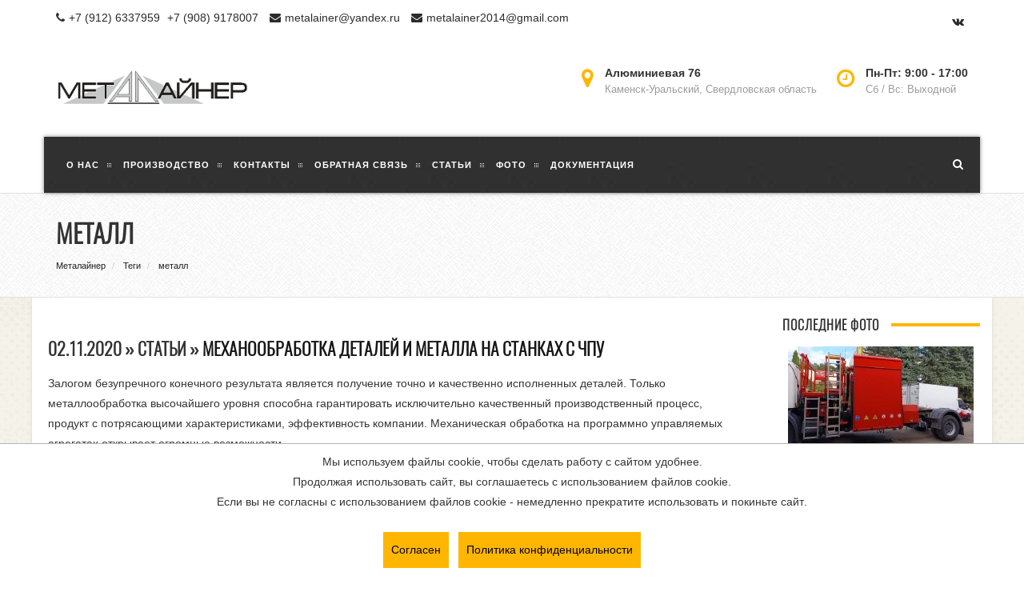

--- FILE ---
content_type: text/html; charset=UTF-8
request_url: https://xn--80aanctken2an.xn--p1ai/tags/metall
body_size: 15982
content:
<!DOCTYPE html>
<html lang="ru">
    <head>
    <title>металл тег | Металайнер</title>
    <meta charset="utf-8" />
    <meta http-equiv="X-UA-Compatible" content="IE=edge" />
  	<meta name="description" content="Упоминание металл тег"/>
  	<meta name="keywords" content="металл"/>
    <meta name="yandex-verification" content="e1d15d30d04eaa5d" />
    <meta name="yandex-verification" content="60a4a9863f6e4350" />
    <link rel="manifest" href="/yandex-manifest.json">
    
    <meta http-equiv="Last-Modified" content="Tue, 04 Nov 2025 17:49:35 GMT">
    

    <link href="/design/metalliner/css/arimo.css" rel="preload" as="style" />
<link href="/design/metalliner/css/font-awesome.min.css" rel="preload" as="style" />
<link href="/design/metalliner/css/bootstrap.min.css" rel="preload" as="style" />
<link href="/design/metalliner/css/hover-dropdown-menu.css" rel="preload" as="style" />
<link href="/design/metalliner/css/icons.css" rel="preload" as="style" />
<link href="/design/metalliner/css/revolution-slider.css" rel="preload" as="style" />
<link href="/design/metalliner/rs-plugin/css/settings.css" rel="preload" as="style" />
<link href="/design/metalliner/css/animate.min.css" rel="preload" as="style" />
<link href="/design/metalliner/css/owl/owl.carousel.css" rel="preload" as="style" />
<link href="/design/metalliner/css/owl/owl.theme.css" rel="preload" as="style" />
<link href="/design/metalliner/css/owl/owl.transitions.css" rel="preload" as="style" />
<link href="/design/metalliner/css/prettyPhoto.css" rel="preload" as="style" />
<link href="/design/metalliner/css/style.css" rel="preload" as="style" />
<link href="/design/metalliner/css/responsive.css" rel="preload" as="style" />
<link href="/design/metalliner/css/skin.css" rel="preload" as="style" />
<link href="/design/metalliner/css/photoalbums.css" rel="preload" as="style" />
<link href="/design/metalliner/css/calc.css" rel="preload" as="style" />
<link href="/design/metalliner/css/shtor-request.css" rel="preload" as="style" />
<link href="/js/highslide/highslide.css" rel="preload" as="style" />
<link href="/design/metalliner/css/color.css" rel="preload" as="style" />

<link href="/design/metalliner/img/sections/page-bg.png" rel="preload" as="image" />
<!--
<link href="/images/slider/main/slide-1-new5.jpg" rel="preload" as="image" />
<link href="/images/slider/main/slide-2.jpg" rel="preload" as="image" />
<link href="/images/slider/main/slide-2_5.jpg" rel="preload" as="image" />
<link href="/images/slider/main/slide-alyuminieviy-profil-2.jpg" rel="preload" as="image" />
<link href="/images/slider/main/slide-5.jpg" rel="preload" as="image" />
-->
<link href="/design/metalliner/js/jquery.min.js" rel="preload" as="script" />
<link href="/design/metalliner/js/bootstrap.min.js" rel="preload" as="script" />
<link href="/design/metalliner/js/hover-dropdown-menu.js" rel="preload" as="script" />
<link href="/design/metalliner/js/jquery.hover-dropdown-menu-addon.js" rel="preload" as="script" />
<link href="/design/metalliner/js/jquery.easing.1.3.js" rel="preload" as="script" />
<link href="/design/metalliner/js/jquery.sticky.js" rel="preload" as="script" />
<link href="/design/metalliner/js/bootstrapValidator.min.js" rel="preload" as="script" />
<link href="/design/metalliner/rs-plugin/js/jquery.themepunch.tools.min.js" rel="preload" as="script" />
<link href="/design/metalliner/rs-plugin/js/jquery.themepunch.revolution.min.js" rel="preload" as="script" />
<link href="/design/metalliner/js/revolution-custom.js" rel="preload" as="script" />
<link href="/design/metalliner/js/jquery.mixitup.min.js" rel="preload" as="script" />
<link href="/design/metalliner/js/jquery.appear.js" rel="preload" as="script" />
<link href="/design/metalliner/js/effect.js" rel="preload" as="script" />
<link href="/design/metalliner/js/owl.carousel.min.js" rel="preload" as="script" />
<link href="/design/metalliner/js/jquery.prettyPhoto.js" rel="preload" as="script" />
<link href="/design/metalliner/js/jquery.parallax-1.1.3.js" rel="preload" as="script" />
<link href="/core/user/js/utils.user.js" rel="preload" as="script" />
<link href="/core/user/js/cookieagreement.user.custom.js" rel="preload" as="script" />
<link href="/core/user/js/seourls.user.js" rel="preload" as="script" />
<link href="/core/user/js/core.user.js" rel="preload" as="script" />
<link href="/core/user/js/lazyload.user.js" rel="preload" as="script" />
<link href="/core/user/js/firebase-messaging-config.user.js" rel="preload" as="script" />
<link href="/core/user/js/pushMessages.user.js" rel="preload" as="script" />
<link href="/core/user/js/navmenu.user.js" rel="preload" as="script" />
<link href="/core/user/js/mobile_check.user.js" rel="preload" as="script" />
<link href="/core/user/js/mylocation.user.js" rel="preload" as="script" />
<link href="/js/highslide/highslide-with-gallery.js" rel="preload" as="script" />
<link href="/js/highslide/highslide.config.js" rel="preload" as="script" />
<link href="/design/metalliner/js/custom.js" rel="preload" as="script" />
<link href="/js/nivo-3.2/jquery.nivo.slider.pack.js" rel="preload" as="script" />


    

  	
  	<meta name="author" content="FriendlyCMS (frcms.ru)"/>
  	
  	<meta name="og:title" content="металл тег | Металайнер"/>
  	
  	<meta name="twitter:title" content="металл тег | Металайнер"/>
  	
  	<meta name="og:type" content="website"/>
  	
  	<meta name="og:image" content="https://xn--80aanctken2an.xn--p1ai/design/metalliner/images/logo_site_old.png"/>
  	
  	<meta name="og:image:secure_url" content="https://xn--80aanctken2an.xn--p1ai/design/metalliner/images/logo_site_old.png"/>
  	
  	<meta name="twitter:image" content="https://xn--80aanctken2an.xn--p1ai/design/metalliner/images/logo_site_old.png"/>
  	
  	<meta name="vk:image" content="https://xn--80aanctken2an.xn--p1ai/design/metalliner/images/logo_site_old.png"/>
  	
  	<meta name="og:url" content="https://xn--80aanctken2an.xn--p1ai/tags/metall"/>
  	
  	<meta name="og:description" content="Упоминание металл тег"/>
  	
  	<meta name="twitter:description" content="Упоминание металл тег"/>
  	
  	<meta name="og:site_name" content="Металайнер"/>
  	
  	<meta name="og:locale" content="ru_RU"/>
  	
  	<meta name="twitter:card" content="summary_large_image"/>
  	
  	<meta name="twitter:site" content="https://xn--80aanctken2an.xn--p1ai"/>
  	
  	<meta name="page_token" content="c0d469c1-d83a-45ea-a5e6-4c24a750e8be"/>
  	

  	
  	<link rel="canonical" href="https://xn--80aanctken2an.xn--p1ai/tags/metall">
  	

    <meta name="viewport" content="width=device-width, initial-scale=1.0" />
    <!-- Favicon -->
    <link rel="shortcut icon" href="/design/metalliner/img/favicon.ico" />
    <!-- Font -->
    <!--<link rel='stylesheet' href='https://fonts.googleapis.com/css?family=Arimo:300,400,500,700,400italic,700italic' />-->
    <link rel='stylesheet' href='/design/metalliner/css/arimo.css' media="all"/>

    
    <!-- Font Awesome Icons -->
    <link href='/design/metalliner/css/font-awesome.min.css' rel='stylesheet' type='text/css' media="all"/>
    <!-- Bootstrap core CSS -->
    <link href="/design/metalliner/css/bootstrap.min.css" rel="stylesheet" media="all"/>
    <link href="/design/metalliner/css/hover-dropdown-menu.css" rel="stylesheet" media="all"/>
    <!-- Icomoon Icons -->
    <link href="/design/metalliner/css/icons.css" rel="stylesheet" media="all"/>
    <!-- Revolution Slider -->
    <link href="/design/metalliner/css/revolution-slider.css" rel="stylesheet" media="all"/>
    <link href="/design/metalliner/rs-plugin/css/settings.css" rel="stylesheet" media="all"/>
    <!-- Animations -->
    <link href="/design/metalliner/css/animate.min.css" rel="stylesheet" media="all"/>
    <!-- Owl Carousel Slider -->
    <link href="/design/metalliner/css/owl/owl.carousel.css" rel="stylesheet" media="all"/>
    <link href="/design/metalliner/css/owl/owl.theme.css" rel="stylesheet" media="all"/>
    <link href="/design/metalliner/css/owl/owl.transitions.css" rel="stylesheet" media="all"/>
    <!-- PrettyPhoto Popup -->
    <link href="/design/metalliner/css/prettyPhoto.css" rel="stylesheet" media="all"/>
    <!-- Custom Style -->
    <link href="/design/metalliner/css/style.css" rel="stylesheet" media="all"/>
    <link href="/design/metalliner/css/responsive.css" rel="stylesheet" media="all"/>
	  <link href="/design/metalliner/css/skin.css" rel="stylesheet" media="all"/>
    <link href="/design/metalliner/css/photoalbums.css" rel="stylesheet" media="all"/>
    <link href="/design/metalliner/css/calc.css" rel="stylesheet" media="all"/>
    <link href="/design/metalliner/css/shtor-request.css" rel="stylesheet" media="all"/>
    <link href="/design/metalliner/css/callbackform.css" rel="stylesheet" media="all"/>
    
    

	
	

	
	<link rel="stylesheet" href="/design/metalliner/css/color.css" media="all"/>
	


	<link rel="stylesheet" type="text/css" href="/js/highslide/highslide.css" media="all" />
	<!--[if lt IE 7]>
	<link rel="stylesheet" type="text/css" href="/js/highslide/highslide-ie6.css" />
	<![endif]-->
    </head>
    <body>
        <div id="page" class="latest-version image-bg pattern-bg fixed" data-background="/design/metalliner/img/sections/page-bg.png">
            <!-- Page Loader -->

            <!--
            <div id="pageloader">
                <div class="loader-item fa fa-spin text-color"></div>
            </div>
            -->

            <!-- HEADER CUSTOM -->
<div id="top-bar" class="top-bar-section top-bar-bg-light">
    <div class="container">
        <div class="row">
            <div class="col-sm-12">
                <!-- Top Contact -->
                <div class="top-contact link-hover-black" itemscope itemtype="http://schema.org/Organization">
                <meta itemprop="name" content="ООО Металайнер" />
                <i class="fa fa-phone"></i><span itemprop="telephone"><a href="tel:+7(912)6337959">+7 (912) 6337959</a> <a href="tel:+7(908)9178007">+7 (908) 9178007</a></span>
                <a href="mailto:metalainer@yandex.ru">
                <i class="fa fa-envelope"></i><span itemprop="email">metalainer@yandex.ru</span></a>
                <a href="mailto:metalainer2014@gmail.com">
                <i class="fa fa-envelope"></i><span itemprop="email">metalainer2014@gmail.com</span></a>

                <div class="detail" itemprop="address" itemscope itemtype="http://schema.org/PostalAddress">
                    <meta itemprop="streetAddress" content='Алюминиевая 76' />
                    <meta itemprop="addressLocality" content='Каменск-Уральский, Свердловская область' />
                </div>

                </div>
                <div class="top-social-icon icons-hover-black">
                <!--noindex-->
                <!--<a href="https://www.facebook.com/profile.php?id=100014702585823" rel='nofollow'>
                    <i class="fa fa-facebook"></i>
                </a>-->
                <a href="https://vk.com/metalliner" rel='nofollow'>
                    <i class="fa fa-vk"></i>
                </a>
                <!--/noindex-->
              </div>
            </div>
        </div>
    </div>
</div>
<div class="new-version tb-pad-20">
    <div class="container">
        <div class="row">
            <div class="col-md-12">
                <div class="navbar-header">
                    <!-- Button For Responsive toggle -->
                    <button type="button" class="navbar-toggle" data-toggle="collapse" data-target=".navbar-collapse">
                    <!--noindex--><span class="sr-only">Переключить навигацию</span><!--/noindex-->
                    <span class="icon-bar"></span>
                    <span class="icon-bar"></span>
                    <span class="icon-bar"></span></button>
                    <!-- Logo -->
                    
                    <a class="navbar-brand" href="/">
                    <img class="site_logo" title="Металайнер - шторные двери, поставка металлопроката, продукции черной и цветной металлургии" alt="Металайнер - шторные двери, поставка металлопроката, продукции черной и цветной металлургии" src="/design/metalliner/images/logo_site_old.png" />
                    </a>
                    
                </div>
                <!-- Navbar Collapse -->
                <div class="office-details">
                    <div class="detail-box">
                        <div class="icon"><i class="fa fa-clock-o"></i></div>
                        <div class="detail">
                            <strong>Пн-Пт: 9:00 - 17:00 </strong><span>Сб / Вс: Выходной</span>
                        </div>
                    </div>
                    <div class="detail-box">
                        <div class="icon"><i class="fa fa-map-marker"></i></div>
                        <div class="detail">
                            <strong >Алюминиевая 76</strong><span >Каменск-Уральский, Свердловская область</span>
                        </div>
                    </div>
                </div>
                <!-- /.navbar-collapse -->
            </div>
            <!-- /.col-md-12 -->
        </div>
    </div>
</div>
<!--  Navbar -->
<header class="new-version">
    <div class="container dark-header sticky-navigation" id="sticker">
        <div class="row navbar navbar-default" role="navigation">
            <div class="col-md-12">
                <div class="navbar-header">
                    <!-- Button For Responsive toggle -->
                    <button type="button" class="navbar-toggle" data-toggle="collapse" data-target=".navbar-collapse">
                    <!--noindex--><span class="sr-only">Переключить навигацию</span><!--/noindex-->
                    <span class="icon-bar"></span>
                    <span class="icon-bar"></span>
                    <span class="icon-bar"></span></button>
                </div>
                <!-- Navbar Collapse -->
                <div class="navbar-collapse collapse">
                    <!-- nav -->
                    <ul class="nav navbar-nav full-width" itemscope itemtype="http://www.schema.org/SiteNavigationElement">
    
    <li >
      <a itemprop='url' href="/pages/about-us">
	<span itemprop="name">О нас</span>
</a>


<ul class="dropdown-menu">
		
		<li>
				<a itemprop='url' href="/pages/activity" data-url="/pages/activity"><span itemprop="name">Текущая деятельность компании</span></a>
				
		</li>
		
		<li>
				<a itemprop='url' href="/pages/certificates" data-url="/pages/certificates"><span itemprop="name">Сертификат соответствия</span></a>
				
		</li>
		
</ul>


    </li>
    
    <li >
      <a itemprop='url' href="/pages/production-catalog">
	<span itemprop="name">Производство</span>
</a>


<ul class="dropdown-menu">
		
		<li>
				<a itemprop='url' href="/shtorniye-dveri" data-url="/shtorniye-dveri"><span itemprop="name">Шторные двери</span></a>
				
		</li>
		
		<li>
				<a itemprop='url' href="/shtor-details" data-url="/shtor-details"><span itemprop="name">Комплектующие для шторных дверей</span></a>
				
		</li>
		
		<li>
				<a itemprop='url' href="/ptv" data-url="/ptv"><span itemprop="name">Производство ПТВ</span></a>
				
		</li>
		
		<li>
				<a itemprop='url' href="/terras" data-url="/terras"><span itemprop="name">Производство выдвижных навесов</span></a>
				
		</li>
		
		<li>
				<a itemprop='url' href="/trap" data-url="/trap"><span itemprop="name">Передвижные строительные трапы из алюминия</span></a>
				
		</li>
		
		<li>
				<a itemprop='url' href="/shvedsten" data-url="/shvedsten"><span itemprop="name">Шведские стенки для инвалидов</span></a>
				
		</li>
		
		<li>
				<a itemprop='url' href="/apparels" data-url="/apparels"><span itemprop="name">Аппарели (трапы) для авто</span></a>
				
		</li>
		
		<li>
				<a itemprop='url' href="/fishtrailer" data-url="/fishtrailer"><span itemprop="name">Прицепы для рыбалки</span></a>
				
		</li>
		
		<li>
				<a itemprop='url' href="/ml018" data-url="/ml018"><span itemprop="name">Жалюзи МЛ018</span></a>
				
		</li>
		
		<li>
				<a itemprop='url' href="/shtorniye-vorota" data-url="/shtorniye-vorota"><span itemprop="name">Ворота шторного типа с электроприводом для неотапливаемых помещений (новинка)</span></a>
				
		</li>
		
		<li>
				<a itemprop='url' href="/metall-boxes" data-url="/metall-boxes"><span itemprop="name">Металлические шкафы</span></a>
				
		</li>
		
		<li>
				<a itemprop='url' href="/antiv-boxes" data-url="/antiv-boxes"><span itemprop="name">Антивандальные шкафы металлические</span></a>
				
		</li>
		
		<li>
				<a itemprop='url' href="/pages/ispitaniya-shtornih-dverey" data-url="/pages/ispitaniya-shtornih-dverey"><span itemprop="name">Испытания шторных дверей</span></a>
				
		</li>
		
		<li>
				<a itemprop='url' href="/calculator-shtornih-dverey" data-url="/calculator-shtornih-dverey"><span itemprop="name">Расчет стоимости шторных дверей</span></a>
				
		</li>
		
		<li>
				<a itemprop='url' href="/shtorniye-dvery-zayavka" data-url="/shtorniye-dvery-zayavka"><span itemprop="name">Заявка на производство шторных дверей</span></a>
				
		</li>
		
		<li>
				<a itemprop='url' href="/pages/ustanovka-alyuminievih-sollstaven-na-avtomobili" data-url="/pages/ustanovka-alyuminievih-sollstaven-na-avtomobili"><span itemprop="name">Рольставни для автомобилей</span></a>
				
		</li>
		
		<li>
				<a itemprop='url' href="/pages/kupit-alyuminievii-profil-126" data-url="/pages/kupit-alyuminievii-profil-126"><span itemprop="name">Купить алюминиевый профиль</span></a>
				
		</li>
		
		<li>
				<a itemprop='url' href="/pages/izgotovlenie-alyuminievogo-profilya-19" data-url="/pages/izgotovlenie-alyuminievogo-profilya-19"><span itemprop="name">Изготовление алюминиевого профиля</span></a>
				
		</li>
		
		<li>
				<a itemprop='url' href="/pages/izgotovlenie-alyuminievogo-profilya-po-chertezham-zakazchika-175" data-url="/pages/izgotovlenie-alyuminievogo-profilya-po-chertezham-zakazchika-175"><span itemprop="name">Изготовление алюминиевого профиля по чертежам заказчика</span></a>
				
		</li>
		
		<li>
				<a itemprop='url' href="/pages/alyuminievii-svetodiodnii-profil-21" data-url="/pages/alyuminievii-svetodiodnii-profil-21"><span itemprop="name">Алюминиевый светодиодный профиль</span></a>
				
		</li>
		
		<li>
				<a itemprop='url' href="/pages/izgotovlenie-profilei-dlya-proizvodstva-radiatorov-ohlazhdeniya-22" data-url="/pages/izgotovlenie-profilei-dlya-proizvodstva-radiatorov-ohlazhdeniya-22"><span itemprop="name">Изготовление профилей для производства радиаторов охлаждения</span></a>
				
		</li>
		
		<li>
				<a itemprop='url' href="/pages/alyuminievii-profil-dlya-ventiliruemih-fasadov-26" data-url="/pages/alyuminievii-profil-dlya-ventiliruemih-fasadov-26"><span itemprop="name">Алюминиевый профиль для вентилируемых фасадов</span></a>
				
		</li>
		
		<li>
				<a itemprop='url' href="/pages/mehanoobrabotka-detalei-i-metalla-na-stankah-s-chpu-184" data-url="/pages/mehanoobrabotka-detalei-i-metalla-na-stankah-s-chpu-184"><span itemprop="name">Механообработка на станках ЧПУ</span></a>
				
		</li>
		
		<li>
				<a itemprop='url' href="/pages/skladskie-pozicii-v-nalichii-102" data-url="/pages/skladskie-pozicii-v-nalichii-102"><span itemprop="name">Складские позиции в наличии</span></a>
				
		</li>
		
</ul>


    </li>
    
    <li >
      <a itemprop='url' href="/pages/contacts">
	<span itemprop="name">Контакты</span>
</a>



    </li>
    
    <li >
      <a itemprop='url' href="/feedback">
	<span itemprop="name">Обратная связь</span>
</a>



    </li>
    
    <li >
      <a itemprop='url' href="/pages/articles">
	<span itemprop="name">Статьи</span>
</a>



    </li>
    
    <li >
      <a itemprop='url' href="/photoalbum">
	<span itemprop="name">Фото</span>
</a>



    </li>
    
    <li >
      <a itemprop='url' href="/pages/docs-shtor">
	<span itemprop="name">Документация</span>
</a>



    </li>
    
</ul>

                    <ul class="navbar-nav">
                        <li class="hidden-767">
                            <a href="#" class="header-search">
                            <span>
                            <i class="fa fa-search"></i>
                            </span>
                            </a>
                        </li>
                    </ul>
                      <div class="bg-white hide-show-content no-display header-search-content">
                          <form action="/contentsearch/" method="GET" role="search" class="navbar-form vertically-absolute-middle">
                              <div class="form-group">
                                  <input type="text" placeholder="Укажите фразу для поиска и нажмите Ввод"
                                      class="form-control" value="" name="searchtext" />
                              </div>
                          </form>
                          <button class="close">
                          <i class="fa fa-times"></i>
                          </button>
                      </div>
                </div>
                <!-- /.navbar-collapse -->
            </div>
            <!-- /.col-md-12 -->
        </div>
        <!-- /.row -->
    </div>
    <!-- /.container -->
</header>
<!--  Navbar -->
<!-- HEADER CUSTOM END -->




            
            <div class="page-header page-title-left page-title-pattern" >
		<div class="container">
				<div class="row">
						<div class="col-md-12">
								
								<h1 class="title">металл</h1>
								<h5></h5>
								
								<ul class="breadcrumb" itemscope itemtype="http://schema.org/BreadcrumbList">
										<li>
												<span itemprop="itemListElement" itemscope itemtype="http://schema.org/ListItem">
													<a itemprop="item" href='/'><span itemprop="name">Металайнер</span></a>
													<meta itemprop="position" content="1" />
												</span>
										</li>
										
										<li>
												<span itemprop="itemListElement" itemscope itemtype="http://schema.org/ListItem">
														 <a href='/tags' itemprop="item"><span itemprop="name">Теги</span></a> 
												<meta itemprop="position" content="2" />
												</span>
										</li>
										
										<li>
												<span itemprop="itemListElement" itemscope itemtype="http://schema.org/ListItem">
														 <a href='javascript:;' itemprop="item"><span itemprop="name">металл</span></a> 
												<meta itemprop="position" content="3" />
												</span>
										</li>
										
								</ul>
						</div>
				</div>
		</div>
</div>

            

      			<div class="page-box-wapper">

              

              
              <br />
              <div class="row">
                  <div class="col-sm-12  col-md-9">
                      <div style='margin-left:20px;'>

<div class="post-item">
		<h2 class="post-title">
				02.11.2020 &raquo; Статьи &raquo; <a href='/pages/mehanoobrabotka-detalei-i-metalla-na-stankah-s-chpu-184'>Механообработка деталей и металла на станках с ЧПУ</a>
		</h2>
		<div class="post-content">
			Залогом безупречного конечного результата является получение точно и качественно исполненных деталей. Только металлообработка высочайшего уровня способна гарантировать исключительно качественный производственный процесс, продукт с потрясающими характеристиками, эффективность компании. Механическая обработка на программно управляемых агрегатах открывает огромные возможности.
			<br />
			<!--noindex--><a href='/pages/mehanoobrabotka-detalei-i-metalla-na-stankah-s-chpu-184'>Читать полностью</a><!--/noindex-->
		</div>
		<div class="post-meta">
			<span class="category pull-right">
			<i class="fa fa-tags"></i> <a href='/tags/mehanoobrabotka' style='font-size:12px;'>механообработка</a>,

<a href='/tags/chpu' style='font-size:12px;'>чпу</a>,

<a href='/tags/chertezh' style='font-size:12px;'>чертеж</a>,

<a href='/tags/proizvodstvo' style='font-size:12px;'>производство</a>,

<a href='javascript:;' style='font-size:12px;'>металл</a>,

<a href='/tags/metalloobrabotka' style='font-size:12px;'>металлообработка</a>

 	&nbsp;	&nbsp;</span>
		</div>
</div>


</div>



                      <br /><br /><br />
                  </div>
                  
        					<div class="sidebar col-sm-12 col-md-3">
        						<!-- тут контент сайдбара -->
        						<div class="sidebar col-sm-12 col-md-12">

	

	
	<div class="widget">
			<div class="widget-title">
					<!--noindex--><h3 class="title">Последние фото</h3><!--/noindex-->
			</div>
			<ul class='last_photos_side'>
			
				<li><a href='/photoalbum/fakticheskoe-primenenie-izdelii-ooo-metalainer-chast-2-20'><img src="/images/default.jpg" data-lazy-src='/images/site_images/fakticheskoe-primenenie-izdelii-ooo-pkf-metalainer-chast-2/0/thumbs/t_1760684175383_fakticheskoe-primenenie-izdelii-ooo-pkf-metalainer-chast-2.webp' title='Шторные двери установленные на аэродромном топливозаправщике в фотоальбоме Фактическое применение изделий ООО ПКФ Металайнер часть 2' alt='Шторные двери установленные на аэродромном топливозаправщике в фотоальбоме Фактическое применение изделий ООО ПКФ Металайнер часть 2' /></a></li>
			
				<li><a href='/photoalbum/fakticheskoe-primenenie-izdelii-ooo-metalainer-chast-2-20'><img src="/images/default.jpg" data-lazy-src='/images/site_images/fakticheskoe-primenenie-izdelii-ooo-pkf-metalainer-chast-2/0/thumbs/t_1760684167931_fakticheskoe-primenenie-izdelii-ooo-pkf-metalainer-chast-2.webp' title='Шторные двери установленные на аэродромном топливозаправщике в фотоальбоме Фактическое применение изделий ООО ПКФ Металайнер часть 2' alt='Шторные двери установленные на аэродромном топливозаправщике в фотоальбоме Фактическое применение изделий ООО ПКФ Металайнер часть 2' /></a></li>
			
				<li><a href='/photoalbum/fakticheskoe-primenenie-izdelii-ooo-metalainer-chast-2-20'><img src="/images/default.jpg" data-lazy-src='/images/site_images/fakticheskoe-primenenie-izdelii-ooo-pkf-metalainer-chast-2/0/thumbs/t_1760684159952_fakticheskoe-primenenie-izdelii-ooo-pkf-metalainer-chast-2.webp' title='Шторные двери установленные на аэродромном топливозаправщике в фотоальбоме Фактическое применение изделий ООО ПКФ Металайнер часть 2' alt='Шторные двери установленные на аэродромном топливозаправщике в фотоальбоме Фактическое применение изделий ООО ПКФ Металайнер часть 2' /></a></li>
			
				<li><a href='/photoalbum/fakticheskoe-primenenie-izdelii-ooo-metalainer-chast-2-20'><img src="/images/default.jpg" data-lazy-src='/images/site_images/fakticheskoe-primenenie-izdelii-ooo-pkf-metalainer-chast-2/0/thumbs/t_1758774600214_fakticheskoe-primenenie-izdelii-ooo-pkf-metalainer-chast-2.jpg' title='шторные двери установленные на спецтехнике в фотоальбоме Фактическое применение изделий ООО ПКФ Металайнер часть 2' alt='шторные двери установленные на спецтехнике в фотоальбоме Фактическое применение изделий ООО ПКФ Металайнер часть 2' /></a></li>
			
				<li><a href='/photoalbum/fakticheskoe-primenenie-izdelii-ooo-metalainer-chast-2-20'><img src="/images/default.jpg" data-lazy-src='/images/site_images/fakticheskoe-primenenie-izdelii-ooo-pkf-metalainer-chast-2/0/thumbs/t_1758774593213_fakticheskoe-primenenie-izdelii-ooo-pkf-metalainer-chast-2.jpg' title='шторные двери установленные на спецтехнике в фотоальбоме Фактическое применение изделий ООО ПКФ Металайнер часть 2' alt='шторные двери установленные на спецтехнике в фотоальбоме Фактическое применение изделий ООО ПКФ Металайнер часть 2' /></a></li>
			
				<li><a href='/photoalbum/proizvodstvo-pricepov-dlya-ribalki-29'><img src="/images/default.jpg" data-lazy-src='/images/site_images/proizvodstvo-pricepov-dlya-ribalki-29/0/thumbs/t_1752123317118_proizvodstvo-pricepov-dlya-ribalki-2910.jpg' title=' в фотоальбоме Производство прицепов для рыбалки' alt=' в фотоальбоме Производство прицепов для рыбалки' /></a></li>
			
			</ul>
	</div>
	
		<!--noindex-->
		<!--
		<div class="widget">

				<div class="widget-title">
						<h3 class="title">Котировки</h3>
				</div>
				<div id='kurses1'>
					<script>document.write('<table width=178 border=0 cellspacing=0 cellpadding=0 height=146><tr valign=middle><td colspan=4 height=30><div align=center><font face=Verdana size=1>Курс продаж цветных металлов<br />по данным LME на 2023-12-12</font></div></td></tr><tr><td valign=middle colspan=4 height=1><img src=/design/metalliner/images/dot_lme.gif width=175 height=1></td></tr><tr><td valign=middle width=60 height=20><span><font face=Verdana size=1>&nbsp;<a href=http://metal4u.ru/lme/>Алюминий</a></font></span></td><td height=20 width=20><img src=/design/metalliner/images/down.gif width=20 height=20></td><td height=20 valign=middle align=left width=53><span><font face=Verdana size=1>2117</font></span></td><td height=20 valign=middle align=right width=47><span><font face=Verdana size=1>-17&nbsp;</font></span></td></tr><tr><td colspan=4 valign=middle height=1><img src=/design/metalliner/images/dot_lme.gif width=175 height=1></td></tr><tr><td width=60 valign=middle height=20><span><font face=Verdana size=1>&nbsp;<a href=http://metal4u.ru/lme/>Медь</a></font></span></td><td width=20 height=20><img src=/design/metalliner/images/down.gif width=20 height=20></td><td width=53 height=20 valign=middle align=left><span><font face=Verdana size=1>8341</font></span></td><td width=47 height=20 valign=middle align=right><span><font face=Verdana size=1>-107.5&nbsp;</font></span></td></tr><tr><td colspan=4 valign=middle height=1><img src=/design/metalliner/images/dot_lme.gif width=175 height=1></td></tr><tr><td width=60 valign=middle height=20><span><font face=Verdana size=1>&nbsp;<a href=http://metal4u.ru/lme/>Свинец</a></font></span></td><td width=20 height=20><img src=/design/metalliner/images/up.gif width=20 height=20></td><td width=53 height=20 valign=middle align=left><span><font face=Verdana size=1>2057</font></span></td><td width=47 height=20 valign=middle align=right><span><font face=Verdana size=1>31.5&nbsp;</font></span></td></tr><tr><td colspan=4 valign=middle height=1><img src=/design/metalliner/images/dot_lme.gif width=175 height=1></td></tr><tr><td width=60 valign=middle height=20><span><font face=Verdana size=1>&nbsp;<a href=http://metal4u.ru/lme/>Никель</a></font></span></td><td width=20 height=20><img src=/design/metalliner/images/down.gif width=20 height=20></td><td width=53 height=20 valign=middle align=left><span><font face=Verdana size=1>16607</font></span></td><td width=47 height=20 valign=middle align=right><span><font face=Verdana size=1>-199&nbsp;</font></span></td></tr><tr><td colspan=4 valign=middle height=1><img src=/design/metalliner/images/dot_lme.gif width=175 height=1></td></tr><tr><td width=60 valign=middle height=20><span><font face=Verdana size=1>&nbsp;<a href=http://metal4u.ru/lme/>Олово</a></font></span></td><td width=20 height=20><img src=/design/metalliner/images/down.gif width=20 height=20></td><td width=53 height=20 valign=middle align=left><span><font face=Verdana size=1>24359</font></span></td><td width=47 height=20 valign=middle align=right><span><font face=Verdana size=1>-208&nbsp;</font></span></td></tr><tr><td colspan=4 valign=middle height=1><img src=/design/metalliner/images/dot_lme.gif width=175 height=1></td></tr><tr><td width=60 valign=middle height=20><span><font face=Verdana size=1>&nbsp;<a href=http://metal4u.ru/lme/>Цинк</a></font></span></td><td width=20 height=20><img src=/design/metalliner/images/up.gif width=20 height=20></td><td width=53 height=20 valign=middle align=left><span><font face=Verdana size=1>2407</font></span></td><td width=47 height=20 valign=middle align=right><span><font face=Verdana size=1>7.5&nbsp;</font></span></td></tr><tr><td colspan=4 valign=middle height=1><img src=/design/metalliner/images/dot_lme.gif width=175 height=1></td></tr><tr><td colspan=4 valign=middle height=22><div align=center><span><a href=http://metal4u.ru/lme/><font face=Verdana size=1>Металлы и цены</font></a></span></div></td></tr></table>')</script>

				</div>
		</div>
		-->
		<div class="widget">
				<div class="widget-title">
						<h3 class="title">Теги</h3>
				</div>
				<div>
					<a href='/tags/proizvodstvo' style='font-size:8px;'>производство</a>,

<a href='/tags/alyuminievii-profil' style='font-size:20px;'>алюминиевый профиль</a>,

<a href='/tags/shtornie-dveri' style='font-size:15px;'>шторные двери</a>,

<a href='/tags/metalloprokat' style='font-size:11px;'>металлопрокат</a>,

<a href='/tags/prodazha' style='font-size:11px;'>продажа</a>,

<a href='/tags/kabelnaya-produkciya' style='font-size:10px;'>кабельная продукция</a>,

<a href='/tags/postavka' style='font-size:10px;'>поставка</a>,

<a href='/tags/profil' style='font-size:10px;'>профиль</a>,

<a href='/tags/kupit' style='font-size:10px;'>купить</a>,

<a href='/tags/spectehnika' style='font-size:10px;'>спецтехника</a>,

<a href='/tags/cvetnoi-metalloprokat' style='font-size:9px;'>цветной металлопрокат</a>,

<a href='/tags/rolstavni' style='font-size:9px;'>рольставни</a>,

<a href='/tags/chernii-metalloprokat' style='font-size:9px;'>черный металлопрокат</a>,

<a href='/tags/alyuminii' style='font-size:9px;'>алюминий</a>,

<a href='/tags/kabel' style='font-size:9px;'>кабель</a>,

<a href='/tags/metallurgicheskoe-sire' style='font-size:9px;'>металлургическое сырье</a>,

<a href='/tags/alyuminievii-svetodiodnii-profil' style='font-size:9px;'>алюминиевый светодиодный профиль</a>,

<a href='/tags/ploskii-metalloprokat' style='font-size:9px;'>плоский металлопрокат</a>,

<a href='/tags/provod' style='font-size:9px;'>провод</a>,

<a href='/tags/postavki' style='font-size:9px;'>поставки</a>,

<a href='/tags/komplektuyuschie' style='font-size:8px;'>комплектующие</a>,

<a href='/tags/alyuminievii-prokat' style='font-size:8px;'>алюминиевый прокат</a>,

<a href='/tags/radiator' style='font-size:8px;'>радиатор</a>,

<a href='/tags/radiator-ohlazhdeniya' style='font-size:8px;'>радиатор охлаждения</a>,

<a href='/tags/mednii-kabel' style='font-size:8px;'>медный кабель</a>,

<a href='/tags/pozharnaya-lestnica' style='font-size:8px;'>пожарная лестница</a>,

<a href='/tags/ventiliruemii-fasad' style='font-size:8px;'>вентилируемый фасад</a>,

<a href='/tags/shkaf' style='font-size:8px;'>шкаф</a>,

<a href='/tags/alyuminievii-list' style='font-size:8px;'>алюминиевый лист</a>,

<a href='/tags/mednii-provod' style='font-size:8px;'>медный провод</a>,

<a href='/tags/ptv' style='font-size:8px;'>птв</a>,

<a href='/tags/shtornaya-dver' style='font-size:8px;'>шторная дверь</a>,

<a href='/tags/pozharnie-avtomobili' style='font-size:8px;'>пожарные автомобили</a>,

<a href='/tags/metallicheskii-shkaf' style='font-size:8px;'>металлический шкаф</a>,

<a href='/tags/shtornie-dveri-dlya-spectehniki' style='font-size:8px;'>шторные двери для спецтехники</a>,

<a href='/tags/svetodiodnii-profil' style='font-size:8px;'>светодиодный профиль</a>,

<a href='/tags/stroitelstvo' style='font-size:8px;'>строительство</a>,

<a href='/tags/apparel' style='font-size:8px;'>аппарель</a>,

<a href='/tags/proizvodstvo-shtornih-dverei' style='font-size:8px;'>производство шторных дверей</a>,

<a href='/tags/pozharnie-mashini' style='font-size:8px;'>пожарные машины</a>,

<a href='/tags/svetodiodi' style='font-size:8px;'>светодиоды</a>,

<a href='/tags/pozdravlenie' style='font-size:8px;'>поздравление</a>,

<a href='/tags/avtoapparel' style='font-size:8px;'>автоаппарель</a>,

<a href='/tags/shvedskaya-stenka' style='font-size:8px;'>шведская стенка</a>,

<a href='/tags/prokat' style='font-size:8px;'>прокат</a>,

<a href='/tags/silovoi-kabel' style='font-size:8px;'>силовой кабель</a>,

<a href='/tags/fasad' style='font-size:8px;'>фасад</a>,

<a href='/tags/trap' style='font-size:8px;'>трап</a>,

<a href='/tags/latun' style='font-size:8px;'>латунь</a>,

<a href='/tags/vidvizhnoi-naves' style='font-size:8px;'>выдвижной навес</a>


				</div>
		</div>

		<div class="widget">
				<div class="widget-title">
						<h3 class="title">Курсы валют</h3>
				</div>
				<div>
					<noindex>
					<!--  FOREXPF.RU - Курсы ЦБ РФ start -->
					<table width="186" border="1" style="border-collapse: collapse; text-align:center; font-size:10px; color:#000000; "><tr bgcolor=""><td height="10" valign="top" colspan="3"><style>A.forexpf_ { text-decoration: none;font-size:10px;} A.forexpf_:visited {color: #000000;font-size:10px;} </style><a href="http://www.profinance.ru/" title="Курсы валют ЦБ РФ" target="_blank" class="forexpf_">Курсы валют ЦБ РФ</a></td></tr><tr bgcolor="#F6EDDD"><td>Дата:</td><td id="pfdt1">00:00</td><td id="pfdt2">00:00</td></tr><tr bgcolor=""><td><a href="https://www.profinance.ru/currency_usd.asp" title="Курс доллара" target="_blank" class="forexpf_">Курс доллара</a></td><td id="usrutd">0.00</td><td id="usrutm">0.00</td></tr><tr bgcolor="#F6EDDD"><td><a href="https://www.profinance.ru/currency_eur.asp" title="Курс Евро" target="_blank" class="forexpf_">Курс евро</a></td><td id="eurutd">0.00</td><td id="eurutm">0.00</td></tr><tr bgcolor=""><td><a href="https://www.profinance.ru/currency_usd.asp" title="Курс фунта" target="_blank" class="forexpf_">Курс фунта</a></td><td id="gbrutd">0.00</td><td id="gbrutm">0.00</td></tr><tr bgcolor="#F6EDDD"><td><a href="https://www.profinance.ru/currency_usd.asp" title="Курс бел. рубля" target="_blank" class="forexpf_">Курс бел. рубля</a></td><td id="byrutd">0.00</td><td id="byrutm">0.00</td></tr><tr bgcolor=""><td><a href="https://www.profinance.ru/currency_usd.asp" title="Курс тенге" target="_blank" class="forexpf_">Курс тенге</a></td><td id="kzrutd">0.00</td><td id="kzrutm">0.00</td></tr><tr bgcolor="#F6EDDD"><td><a href="https://www.profinance.ru/currency_usd.asp" title="Курс юаня" target="_blank" class="forexpf_">Курс юаня</a></td><td id="cnrutd">0.00</td><td id="cnrutm">0.00</td></tr><tr bgcolor=""><td><a href="https://www.profinance.ru/currency_usd.asp" title="Курс гривны" target="_blank" class="forexpf_">Курс гривны</a></td><td id="uarutd">0.00</td><td id="uarutm">0.00</td></tr><tr bgcolor="#F6EDDD"><td><a href="https://www.profinance.ru/currency_usd.asp" title="Курс франка" target="_blank" class="forexpf_">Курс франка</a></td><td id="chrutd">0.00</td><td id="chrutm">0.00</td></tr><tr bgcolor=""><td><a href="https://www.profinance.ru/currency_usd.asp" title="Курс йены" target="_blank" class="forexpf_">Курс йены</a></td><td id="jprutd">0.00</td><td id="jprutm">0.00</td></tr></table><script src="https://informers.forexpf.ru/php/cbrf.php?id=012345678"></script>
					</td></tr></table>
					<!--  FOREXPF.RU - Курсы ЦБ РФ end -->
					</noindex>
				</div>
		</div>
		<!--/noindex-->
		<br>
		<br>
		<br>
</div>
<script>
//$(document).ready(function(){
//	var kurs1 = document.createElement('script');
//	kurs1.setAttribute('src','http://metallicheckiy-portal.ru/servis/lme.js?p1=3&p2=3&p3=3&p4=2&p5=3&p6=2&p7=2&p8=2&p9=2&p10=2&p11=2&p12=3&p13=2&p14=2&p15=2&p16=3&p17=2&p18=2&p19=2&wid=218&fon=eeeeee');
//	$("#kurses1").append(kurs1);
//});
</script>

        					</div>
        					
              </div>
              <div class="row">
                  <div class="col-sm-12 col-md-12" style='padding:30px;'>
                    



                    <br /><br /><br />
                  </div>
              </div>
      			</div>

            <!-- FOOTER CUSTOM -->
<footer id="footer" class="top-pad-60">
    <div class="footer-widget top-pad-40">
        <div class="container">
            <div class="row">
                <div class="col-xs-12 col-sm-6 col-md-3 widget bottom-xs-pad-20">
                    <div class="widget-title">
                        <!-- Title -->
                        <h3 class="title">О нас</h3>
                    </div>
                    <!-- Address -->
                    <p>
     					        ООО Металайнер - <a href='/shtorniye-dveri'>производство шторных дверей для спецтехники</a> и <a href='/shtorniye-vorota'>шторных ворот</a>, <a href='/pages/production-catalog'>металлопрокат</a>, ,<a href="/pages/kupit-alyuminievii-profil-126">алюминиевый профиль</a>, <a href='/pages/alyuminievii-svetodiodnii-profil-21'>светодиодный алюминиевый профиль</a>, <a href='/pages/izgotovlenie-profilei-dlya-proizvodstva-radiatorov-ohlazhdeniya-22'>профиль для радиаторов охлаждения</a>, <a href='/metall-boxes'>металлические шкафы для хранения</a>, <a href='/antiv-boxes'>антивандальные металлические шкафы</a>, <a href='/trap'>алюминиевые трапы</a>, <a href='/shvedsten'>шведские стенки для инвалидов</a>
                      <div style='padding-top:15px;'>
                        <img style='width:150px;' src='/design/metalliner/images/qr_code.jpg' alt='Наш QR-код' title='Наш QR-код' />
                      </div>
    					      <p>

                    <br /><br />
                    <div class="widget-title">
                        <h3 class="title">Новые публикации</h3>
                    </div>

                    <nav itemscope itemtype="http://www.schema.org/SiteNavigationElement">
                      <ul>
                        
                        <li itemprop="name">
                            <a itemprop="url" href="/pages/shtornaya-sistema-otseka-tanec-metalla-i-funkcionalnosti" rel='nofollow'>Шторная система отсека: танец металла и функциональности в мире спецтехники</a>
                        </li>
                        
                        <li itemprop="name">
                            <a itemprop="url" href="/pages/shtornaya-sistema-otseka-innovacii-v-mire-spectehniki" rel='nofollow'>Шторная система отсека: инновации в мире спецтехники</a>
                        </li>
                        
                        <li itemprop="name">
                            <a itemprop="url" href="/pages/alyuminievie-appareli-dlya-evakuatorov-i-ih-naznachenie" rel='nofollow'>Алюминиевые аппарели для эвакуаторов и их назначение</a>
                        </li>
                        
                        <li itemprop="name">
                            <a itemprop="url" href="/pages/ispolzovanie-shtornih-dverei-dlya-spectehniki-v-stroitelstve" rel='nofollow'>Использование шторных дверей для спецтехники в строительстве: надежность, функциональность и индивидуальный подход</a>
                        </li>
                        
                      </ul>
                    </nav>
                </div>

                <div class="col-xs-12 col-sm-6 col-md-3 widget bottom-xs-pad-20">
                    <div class="widget-title">
                        <!-- Title -->
                        <!--noindex--><h3 class="title">Разделы</h3><!--/noindex-->
                    </div>

                    <nav itemscope itemtype="http://www.schema.org/SiteNavigationElement">
                        <ul>
                            <!-- List Items -->
                            <li itemprop="name">
                                <a itemprop="url" href="/pages/production-catalog" rel='nofollow'>Каталог продукции</a>
                            </li>
                            <li itemprop="name">
                                <a itemprop="url" href="/shtorniye-dveri">Производство шторных дверей</a>
                            </li>
                            <li itemprop="name">
                                <a itemprop="url" href="/shtor-details">Запасные части для шторных дверей</a>
                            </li>

                            <li itemprop="name">
                                <a itemprop="url" href="/ml018">Жалюзи МЛ018</a>
                            </li>
                            <li itemprop="name">
                                <a itemprop="url" href="/metall-boxes">Металлические шкафы для хранения</a>
                            </li>
                            <li itemprop="name">
                                <a itemprop="url" href="/antiv-boxes">Антивандальные металлические шкафы</a>
                            </li>

                            <li itemprop="name">
                                <a itemprop="url" href="/shtorniye-vorota">Шторные ворота с электроприводом</a>
                            </li>
                            <li itemprop="name">
                                <a itemprop="url" href="/pages/alyuminievii-svetodiodnii-profil-21" rel='nofollow'>Производство алюминиевого светодиодного профиля</a>
                            </li>
                            <li itemprop="name">
                                <a itemprop="url" href="/pages/izgotovlenie-profilei-dlya-proizvodstva-radiatorov-ohlazhdeniya-22" rel='nofollow'>Изготовление профилей для производства радиаторов охлаждения</a>
                            </li>
                            <li itemprop="name">
                                <a itemprop="url" href="/pages/izgotovlenie-alyuminievogo-profilya-19" rel='nofollow'>Изготовление алюминиевого профиля</a>
                            </li>
                            <li itemprop="name">
                                <a itemprop="url" href="/pages/mehanoobrabotka-detalei-i-metalla-na-stankah-s-chpu-184" rel='nofollow'>Изготовление деталей по чертежам заказчика на металлообрабатывающих станках с ЧПУ</a>
                            </li>

                            <li itemprop="name">
                                <a itemprop="url" href="/trap" rel='nofollow'>Производство металлических трапов</a>
                            </li>

                            <li itemprop="name">
                                <a itemprop="url" href="/shvedsten" rel='nofollow'>Шведские стенки для инвалидов</a>
                            </li>

                            <li itemprop="name">
                                <a itemprop="url" href="/pages/alyuminievii-profil-dlya-ventiliruemih-fasadov-26" rel='nofollow'>Алюминиевый профиль для вентилируемых фасадов</a>
                            </li>

                            <li itemprop="name">
                                <a itemprop="url" href="/fishtrailer" rel='nofollow'>Прицепы для рыбалки</a>
                            </li>

                            <li itemprop="name">
                                <a itemprop="url" href="/pages/contacts" rel='nofollow'>Контакты</a>
                            </li>
                            <li itemprop="name">
                                <a itemprop="url" href="/pages/certificates" rel='nofollow'>Сертификат соответствия</a>
                            </li>
                            <li itemprop="name">
                                <a itemprop="url" href="/pages/about-us" rel='nofollow'>О нас</a>
                            </li>
                            <li itemprop="name">
                                <a itemprop="url" href="/photoalbum" rel='nofollow'>Фото производства</a>
                            </li>
                            <li itemprop="name">
                                <a itemprop="url" href="/htmlmap">Карта сайта</a>
                            </li>
                            <!--noindex-->
                            <li itemprop="name">
                                <a itemprop="url" href="/tags" rel="nofollow">Теги</a>
                            </li>
                            <li itemprop="name">
                                <a itemprop="url" href="/uploads/req.doc" rel="nofollow">Реквизиты</a>
                            </li>
                            <!--/noindex-->
                        </ul>
                    </nav>



                </div>
                
                <div class="col-xs-12 col-sm-6 col-md-5 widget">
                    <div class="widget-title">
                        <!--noindex--><h3 class="title">Популярные страницы</h3><!--/noindex-->
                    </div>
                    <ul class='popular_pages'>
                      
                      <li><i class="fa fa-tag"></i> <a href="https://металайнер.рф/">Металайнер - шторные двери и комплектующие, ПТВ, изделия из алюминиевого профиля, металлопрокат</a></li>
                      
                      <li><i class="fa fa-tag"></i> <a href="https://металайнер.рф/shtor-details?ybaip=1">Производство и продажа комплектующих для шторных дверей</a></li>
                      
                      <li><i class="fa fa-tag"></i> <a href="https://металайнер.рф/pages/proizvodstvo-shtornih-dverey-rollsaven-dlya-spectehniki">Производство шторных дверей (рольставен) для авто, спецтехники и пожарных машин</a></li>
                      
                      <li><i class="fa fa-tag"></i> <a href="https://металайнер.рф/pages/klassifikaciya-ptv">Классификация пожарно-технического вооружения</a></li>
                      
                      <li><i class="fa fa-tag"></i> <a href="https://металайнер.рф/pages/politika-konfidencialnosti-personalnih-dannih-109">Политика конфиденциальности персональных данных</a></li>
                      
                      <li><i class="fa fa-tag"></i> <a href="https://металайнер.рф/shtor-details">Производство и продажа комплектующих для шторных дверей</a></li>
                      
                      <li><i class="fa fa-tag"></i> <a href="https://металайнер.рф/pages/chto-takoe-avtomobilnaya-apparel">Что такое автомобильная аппарель?</a></li>
                      
                      <li><i class="fa fa-tag"></i> <a href="https://металайнер.рф/pages/sostav-ptv-pozharnogo-avtomobilya">Состав пожарно - технического вооружения пожарного автомобиля</a></li>
                      
                      <li><i class="fa fa-tag"></i> <a href="https://металайнер.рф/pages/contacts">Контакты</a></li>
                      
                      <li><i class="fa fa-tag"></i> <a href="https://металайнер.рф/pages/fasadnie-paneli-129">Фасадные панели</a></li>
                      
                      <li><i class="fa fa-tag"></i> <a href="https://металайнер.рф/pages/alyuminievii-prokat-list-amg6bm-amg6m-amcm-amcn2-naznachenie-46">Алюминиевый прокат - лист АМг6БМ, АМг6М, АМцМ, АМцН2 - назначение</a></li>
                      
                      <li><i class="fa fa-tag"></i> <a href="https://металайнер.рф/pages/komplektaciya-pozharnih-avtomashin">Комплектация пожарных автомашин в зависимости от различного назначения</a></li>
                      
                      <li><i class="fa fa-tag"></i> <a href="https://металайнер.рф/pages/vidi-apparelei-trapov-dlya-avtomobilei-213">Виды аппарелей (трапов) для автомобилей</a></li>
                      
                      <li><i class="fa fa-tag"></i> <a href="https://металайнер.рф/pages/dver-pozharnogo-otseka-na-avtocisterne-konstrukciya-i-primenenie-173">Дверь пожарного отсека на автоцистерне конструкция и применение</a></li>
                      
                      <li><i class="fa fa-tag"></i> <a href="https://металайнер.рф/terras">Производство выдвижных навесов для террасы и дачи</a></li>
                      
                      <li><i class="fa fa-tag"></i> <a href="https://металайнер.рф/pages/produkciya-chernoi-metallurgii-osnovnie-vidi-16">Продукция черной металлургии - основные виды</a></li>
                      
                      <li><i class="fa fa-tag"></i> <a href="https://металайнер.рф/shtorniye-vorota">Ворота шторного типа с электроприводом для неотапливаемых помещений</a></li>
                      
                      <li><i class="fa fa-tag"></i> <a href="https://металайнер.рф/pages/alyuminievii-prokat-list-d16at-d16chat-d1at-naznachenie-45">Алюминиевый прокат лист Д16АТ, Д16чАТ, Д1АТ - назначение</a></li>
                      
                      <li><i class="fa fa-tag"></i> <a href="https://металайнер.рф/pages/signalnii-kabel-vidi-29">Сигнальный кабель - виды</a></li>
                      
                      <li><i class="fa fa-tag"></i> <a href="https://металайнер.рф/pages/trehkolennaya-pozharnaya-lestnica-174">Трехколенная пожарная лестница</a></li>
                      
                    </ul>
                </div>
                
                <!--
                <div class="col-xs-12 col-sm-6 col-md-3 widget">
                    <div class="widget-title">
                        <h3 class="title">Теги</h3>
                    </div>
                    <nav>
                      	<a href='/tags/proizvodstvo' style='font-size:8px;'>производство</a>,

<a href='/tags/alyuminievii-profil' style='font-size:20px;'>алюминиевый профиль</a>,

<a href='/tags/shtornie-dveri' style='font-size:15px;'>шторные двери</a>,

<a href='/tags/metalloprokat' style='font-size:11px;'>металлопрокат</a>,

<a href='/tags/prodazha' style='font-size:11px;'>продажа</a>,

<a href='/tags/kabelnaya-produkciya' style='font-size:10px;'>кабельная продукция</a>,

<a href='/tags/postavka' style='font-size:10px;'>поставка</a>,

<a href='/tags/profil' style='font-size:10px;'>профиль</a>,

<a href='/tags/kupit' style='font-size:10px;'>купить</a>,

<a href='/tags/spectehnika' style='font-size:10px;'>спецтехника</a>,

<a href='/tags/cvetnoi-metalloprokat' style='font-size:9px;'>цветной металлопрокат</a>,

<a href='/tags/rolstavni' style='font-size:9px;'>рольставни</a>,

<a href='/tags/chernii-metalloprokat' style='font-size:9px;'>черный металлопрокат</a>,

<a href='/tags/alyuminii' style='font-size:9px;'>алюминий</a>,

<a href='/tags/kabel' style='font-size:9px;'>кабель</a>,

<a href='/tags/metallurgicheskoe-sire' style='font-size:9px;'>металлургическое сырье</a>,

<a href='/tags/alyuminievii-svetodiodnii-profil' style='font-size:9px;'>алюминиевый светодиодный профиль</a>,

<a href='/tags/ploskii-metalloprokat' style='font-size:9px;'>плоский металлопрокат</a>,

<a href='/tags/provod' style='font-size:9px;'>провод</a>,

<a href='/tags/postavki' style='font-size:9px;'>поставки</a>,

<a href='/tags/komplektuyuschie' style='font-size:8px;'>комплектующие</a>,

<a href='/tags/alyuminievii-prokat' style='font-size:8px;'>алюминиевый прокат</a>,

<a href='/tags/radiator' style='font-size:8px;'>радиатор</a>,

<a href='/tags/radiator-ohlazhdeniya' style='font-size:8px;'>радиатор охлаждения</a>,

<a href='/tags/mednii-kabel' style='font-size:8px;'>медный кабель</a>,

<a href='/tags/pozharnaya-lestnica' style='font-size:8px;'>пожарная лестница</a>,

<a href='/tags/ventiliruemii-fasad' style='font-size:8px;'>вентилируемый фасад</a>,

<a href='/tags/shkaf' style='font-size:8px;'>шкаф</a>,

<a href='/tags/alyuminievii-list' style='font-size:8px;'>алюминиевый лист</a>,

<a href='/tags/mednii-provod' style='font-size:8px;'>медный провод</a>,

<a href='/tags/ptv' style='font-size:8px;'>птв</a>,

<a href='/tags/shtornaya-dver' style='font-size:8px;'>шторная дверь</a>,

<a href='/tags/pozharnie-avtomobili' style='font-size:8px;'>пожарные автомобили</a>,

<a href='/tags/metallicheskii-shkaf' style='font-size:8px;'>металлический шкаф</a>,

<a href='/tags/shtornie-dveri-dlya-spectehniki' style='font-size:8px;'>шторные двери для спецтехники</a>,

<a href='/tags/svetodiodnii-profil' style='font-size:8px;'>светодиодный профиль</a>,

<a href='/tags/stroitelstvo' style='font-size:8px;'>строительство</a>,

<a href='/tags/apparel' style='font-size:8px;'>аппарель</a>,

<a href='/tags/proizvodstvo-shtornih-dverei' style='font-size:8px;'>производство шторных дверей</a>,

<a href='/tags/pozharnie-mashini' style='font-size:8px;'>пожарные машины</a>,

<a href='/tags/svetodiodi' style='font-size:8px;'>светодиоды</a>,

<a href='/tags/pozdravlenie' style='font-size:8px;'>поздравление</a>,

<a href='/tags/avtoapparel' style='font-size:8px;'>автоаппарель</a>,

<a href='/tags/shvedskaya-stenka' style='font-size:8px;'>шведская стенка</a>,

<a href='/tags/prokat' style='font-size:8px;'>прокат</a>,

<a href='/tags/silovoi-kabel' style='font-size:8px;'>силовой кабель</a>,

<a href='/tags/fasad' style='font-size:8px;'>фасад</a>,

<a href='/tags/trap' style='font-size:8px;'>трап</a>,

<a href='/tags/latun' style='font-size:8px;'>латунь</a>,

<a href='/tags/vidvizhnoi-naves' style='font-size:8px;'>выдвижной навес</a>


                    </nav>
                </div>
                -->
                <!--noindex-->
                <div class="col-xs-12 col-sm-6 col-md-1 widget newsletter bottom-xs-pad-20">
                    <div class="widget-title">

                        <div>
                      	<!-- Rating@Mail.ru counter -->
                        <script>
                        var _tmr = window._tmr || (window._tmr = []);
                        _tmr.push({id: "2785932", type: "pageView", start: (new Date()).getTime()});
                        (function (d, w, id) {
                          if (d.getElementById(id)) return;
                          var ts = d.createElement("script"); ts.type = "text/javascript"; ts.async = true; ts.id = id;
                          ts.src = (d.location.protocol == "https:" ? "https:" : "http:") + "//top-fwz1.mail.ru/js/code.js";
                          var f = function () {var s = d.getElementsByTagName("script")[0]; s.parentNode.insertBefore(ts, s);};
                          if (w.opera == "[object Opera]") { d.addEventListener("DOMContentLoaded", f, false); } else { f(); }
                        })(document, window, "topmailru-code");
                        </script><noscript><div style="position:absolute;left:-10000px;">
                        <img src="//top-fwz1.mail.ru/counter?id=2785932;js=na" style="border:0;" height="1" width="1" alt="Рейтинг@Mail.ru" />
                        </div></noscript>
                        <!-- //Rating@Mail.ru counter -->

                        <!-- Rating@Mail.ru logo -->
                        <a href="//top.mail.ru/jump?from=2785932">
                        <img src="//top-fwz1.mail.ru/counter?id=2785932;t=318;l=1"
                        style="border:0;" height="15" width="88" alt="Рейтинг@Mail.ru" /></a>
                        <!-- //Rating@Mail.ru logo -->
                      	</div><br>
                      	<div>

                        
                    		<a href="https://metrika.yandex.ru/stat/?id=35768665&from=informer" target="_blank" rel="nofollow">
    <img src="https://informer.yandex.ru/informer/35768665/2_1_FFFFFFFF_EFEFEFFF_0_pageviews"
         style="width:80px; height:31px; border:0;"
         alt="Яндекс.Метрика"
         title="Яндекс.Метрика: данные за сегодня (просмотры)"
        class="ym-advanced-informer" data-cid="35768665" data-lang="ru"/>
</a>

<script type="text/javascript">
    (function(m,e,t,r,i,k,a){
        m[i]=m[i]||function(){(m[i].a=m[i].a||[]).push(arguments)};
        m[i].l=1*new Date();
        for (var j = 0; j < document.scripts.length; j++) {if (document.scripts[j].src === r) { return; }}
        k=e.createElement(t),a=e.getElementsByTagName(t)[0],k.async=1,k.src=r,a.parentNode.insertBefore(k,a)
    })(window, document,'script','https://mc.yandex.ru/metrika/tag.js?id=35768665', 'ym');

    ym(35768665, 'init', {ssr:true, clickmap:true, accurateTrackBounce:true, trackLinks:true});
</script>
<noscript><div><img src="https://mc.yandex.ru/watch/35768665" style="position:absolute; left:-9999px;" alt="" /></div></noscript>
                    		

                      	</div>

                    </div>
                </div>
                <!--/noindex-->
                <!-- .newsletter -->
            </div>
            <div class='row'>
              <div class="col-xs-12 col-sm-12 col-md-12 widget">
              <div class="widget-title">
    <!--noindex--><h3 class="title">Популярные поисковые запросы</h3><!--/noindex-->
</div>
<ul class='popular_queries'>
  
  <li><i class="fa fa-tag"></i> <a href="/contentsearch/?searchtext=%D0%B0%D0%BF%D0%BF%D0%B0%D1%80%D0%B5%D0%BB%D1%8C+%D0%B4%D0%BB%D1%8F+%D0%B2%2C+%D0%B5%D0%B7%D0%B4%D0%B0">аппарель для в, езда</a></li>
  
  <li><i class="fa fa-tag"></i> <a href="/contentsearch/?searchtext=%D0%B7%D0%B0%D0%BF%D1%87%D0%B0%D1%81%D1%82%D0%B8+%D0%B4%D0%BB%D1%8F+%D1%80%D0%BE%D0%BB%D0%BA%D0%BE%D0%BC+%D1%88%D1%82%D0%BE%D1%80+%D0%BE%D1%82%D1%81%D0%B5%D0%BA%D0%B8+%D0%B4%D0%BB%D1%8F+%D0%BF%D0%BE%D0%B6%D0%B0%D1%80%D0%BD%D0%BE%D0%B3%D0%BE+%D0%B0%D0%B2%D1%82%D0%BE+%D0%BA%D1%83%D0%BF%D0%B8%D1%82%D1%8C+%D0%B2+%D0%BA%D1%80%D0%B0%D1%81%D0%BD%D0%BE%D1%8F%D1%80%D1%81%D0%BA%D0%B5">запчасти для ролком штор отсеки для пожарного авто купить в красноярске</a></li>
  
  <li><i class="fa fa-tag"></i> <a href="/contentsearch/?searchtext=%D0%90%D0%BB%D1%8E%D0%BC%D0%B8%D0%BD%D0%B8%D0%B5%D0%B2%D0%B0%D1%8F+%D1%81%D0%B8%D1%81%D1%82%D0%B5%D0%BC%D0%B0+%D0%A0%D0%9E%D0%A1%D0%A2+%D0%90%D0%9B+%D0%A0%D0%A277+%D0%9A%D0%90%D0%A2%D0%90%D0%9B%D0%9E%D0%93">Алюминиевая система РОСТ АЛ РТ77 КАТАЛОГ</a></li>
  
  <li><i class="fa fa-tag"></i> <a href="/contentsearch/?searchtext=wpgxtsbvylnaanwrt">wpgxtsbvylnaanwrt</a></li>
  
  <li><i class="fa fa-tag"></i> <a href="/contentsearch/?searchtext=%D0%B2%D0%B8%D0%B4%D1%8B+%D1%81%D0%B8%D0%B3%D0%BD%D0%B0%D0%BB%D1%8C%D0%BD%D1%8B%D1%85+%D0%BA%D0%B0%D0%B1%D0%B5%D0%BB%D0%B5%D0%B9">виды сигнальных кабелей</a></li>
  
  <li><i class="fa fa-tag"></i> <a href="/contentsearch/?searchtext=%D0%B2%D1%8B%D0%B2%D0%BE%D0%B4%D1%8B+%D0%BE%D0%B1%D0%BC%D0%BE%D1%82%D0%BE%D0%BA+%D1%8D%D0%BB%D0%B5%D0%BA%D1%82%D1%80%D0%BE%D0%B4%D0%B2%D0%B8%D0%B3%D0%B0%D1%82%D0%B5%D0%BB%D1%8F+%D0%BA%D0%B0%D0%BA%D0%B8%D0%B5+%D0%BF%D1%80%D0%BE%D0%B2%D0%BE%D0%B4%D0%B0+%D0%BF%D0%BE+%D1%81%D0%B5%D1%87%D0%B5%D0%BD%D0%B8%D1%8E+%D0%B2%D1%8B%D0%B1%D1%80%D0%B0%D1%82%D1%8C">выводы обмоток электродвигателя какие провода по сечению выбрать</a></li>
  
  <li><i class="fa fa-tag"></i> <a href="/contentsearch/?searchtext=%D0%B0%D0%B2%D1%82%D0%BE%D0%BC%D0%BE%D0%B1%D0%B8%D0%BB%D1%8C+%D0%BF%D0%B5%D1%80%D0%B2%D0%BE%D0%B9+%D0%BF%D0%BE%D0%BC%D0%BE%D1%89%D0%B8+%D0%B0%D0%BF%D0%BF+0%2C5-5+%D0%BF%D1%82%D0%B2">автомобиль первой помощи апп 0,5-5 птв</a></li>
  
  <li><i class="fa fa-tag"></i> <a href="/contentsearch/?searchtext=%D0%9A%D0%BE%D0%BD%D1%81%D1%82%D1%80%D1%83%D0%BA%D1%86%D0%B8%D1%8F+%D0%B4%D0%B2%D0%B5%D1%80%D0%B8+%D0%B2+%D0%BF%D0%BE%D0%B6%D0%B0%D1%80%D0%BD%D0%BE%D0%BC+%D0%BE%D1%82%D1%81%D0%B5%D0%BA%D0%B5">Конструкция двери в пожарном отсеке</a></li>
  
  <li><i class="fa fa-tag"></i> <a href="/contentsearch/?searchtext=%D0%B0%D0%BC%D0%B36%D0%B1%D0%BC">амг6бм</a></li>
  
  <li><i class="fa fa-tag"></i> <a href="/contentsearch/?searchtext=%D0%B2%D1%81%D0%B5+%D0%BE%D0%B1%D0%BE%D1%80%D1%83%D0%B4%D0%BE%D0%B2%D0%B0%D0%BD%D0%B8%D0%B5+%D0%B2+%D0%BF%D0%BE%D0%B6%D0%B0%D1%80%D0%BD%D0%BE%D0%B9+%D0%BC%D0%B0%D1%88%D0%B8%D0%BD%D0%B5">все оборудование в пожарной машине</a></li>
  
  <li><i class="fa fa-tag"></i> <a href="/contentsearch/?searchtext=%D0%B8%D0%B7+%D0%BA%D0%B0%D0%BA%D0%BE%D0%B3%D0%BE+%D0%B0%D0%BB%D1%8E%D0%BC%D0%B8%D0%BD%D0%B8%D0%B5%D0%B2%D0%BE%D0%B3%D0%BE+%D0%BF%D1%80%D0%BE%D1%84%D0%B8%D0%BB%D1%8F+%D0%B8%D0%B7%D0%B3%D0%BE%D1%82%D0%BE%D0%B2%D0%BB%D1%8F%D1%8E%D1%82+%D0%BB%D0%B5%D1%81%D1%82%D0%BD%D0%B8%D1%86%D1%8B">из какого алюминиевого профиля изготовляют лестницы</a></li>
  
  <li><i class="fa fa-tag"></i> <a href="/contentsearch/?searchtext=%D0%B0%D0%BF%D0%BF%D0%B0%D1%80%D0%B5%D0%BB%D1%8C+%D0%B8+%D1%82%D1%80%D0%B0%D0%BF+%D0%BE%D1%82%D0%BB%D0%B8%D1%87%D0%B8%D1%8F">аппарель и трап отличия</a></li>
  
  <li><i class="fa fa-tag"></i> <a href="/contentsearch/?searchtext=%D0%90%D0%BB%D1%8E%D0%BC%D0%B8%D0%BD%D0%B8%D0%B5%D0%B2%D1%8B%D0%B5+%D1%82%D1%80%D0%B0%D0%BF%D1%8B+%D0%BB%D1%91%D0%B3%D0%BA%D0%BE%D0%B9+%D1%81%D0%B5%D1%80%D0%B8%D0%B8+%D0%94%D0%BB%D1%8F+%D1%81%D0%BF%D1%83%D1%81%D0%BA%D0%B0+%D0%B2+%D1%82%D1%80%D0%B0%D0%BD%D1%88%D0%B5%D1%8E">Алюминиевые трапы лёгкой серии Для спуска в траншею</a></li>
  
  <li><i class="fa fa-tag"></i> <a href="/contentsearch/?searchtext=%D0%B0%D0%B2%D0%B4+%D0%B0%D0%B2%D1%82%D0%BE%D0%BC%D0%BE%D0%B1%D0%B8%D0%BB%D1%8C+%D0%BF%D0%BE%D0%B6%D0%B0%D1%80%D0%BD%D1%8B%D0%B9+%D0%B0%D0%B2%D1%82%D0%BE%D0%BC%D0%BE%D0%B1%D0%B8%D0%BB%D1%8C">авд автомобиль пожарный автомобиль</a></li>
  
  <li><i class="fa fa-tag"></i> <a href="/contentsearch/?searchtext=%D0%BE%D0%BE%D0%BE+%D0%BF%D0%BA%D1%84+%D0%BC%D0%B5%D1%82%D0%B0%D0%BB%D0%B0%D0%B9%D0%BD%D0%B5%D1%80">ооо пкф металайнер</a></li>
  
  <li><i class="fa fa-tag"></i> <a href="/contentsearch/?searchtext=%D0%B0%D0%BF%D0%BF%D0%B0%D1%80%D0%B5%D0%BB%D1%8C+%D0%BD%D0%B0+%D0%B0%D0%B2%D1%82%D0%BE">аппарель на авто</a></li>
  
  <li><i class="fa fa-tag"></i> <a href="/contentsearch/?searchtext=%D0%90%D0%BB%D1%8E%D0%BC%D0%B8%D0%BD%D0%B5%D0%B2%D1%8B%D0%B5+%D1%80%D0%BE%D0%BB%D0%B5%D1%82%D1%8B+%D0%B4%D0%BB%D1%8F+%D0%BF%D0%BE%D0%B6%D0%B0%D1%80%D0%BD%D1%8B%D1%85+%D0%BC%D0%B0%D1%88%D0%B8%D0%BD+%D0%BA%D1%83%D0%BF%D0%B8%D1%82%D1%8C">Алюминевые ролеты для пожарных машин купить</a></li>
  
  <li><i class="fa fa-tag"></i> <a href="/contentsearch/?searchtext=%D0%B0%D0%BF%D0%BF%D0%B0%D1%80%D0%B5%D0%BB%D1%8C+%D0%B4%D0%BB%D1%8F+%D1%87%D0%B5%D0%B3%D0%BE+%D0%BD%D1%83%D0%B6%D0%B5%D0%BD+%D0%B2+%D0%B0%D0%B2%D1%82%D0%BE%D0%BC%D0%BE%D0%B1%D0%B8%D0%BB%D0%B5">аппарель для чего нужен в автомобиле</a></li>
  
  <li><i class="fa fa-tag"></i> <a href="/contentsearch/?searchtext=%D0%B2%D1%81%D1%91+%D0%BF%D1%82%D0%B2+%D0%BC%D1%87%D1%81+%D1%80%D0%B0%D1%81%D1%88%D0%B8%D1%84%D1%80%D0%BE%D0%B2%D0%BA%D0%B0">всё птв мчс расшифровка</a></li>
  
  <li><i class="fa fa-tag"></i> <a href="/contentsearch/?searchtext=%D0%B0%D0%BB%D1%8E%D0%BC%D0%B8%D0%BD%D0%B8%D0%B5%D0%B2%D1%8B%D0%B5+%D1%88%D1%82%D0%BE%D1%80%D0%BD%D1%8B%D0%B5+%D0%B4%D0%B2%D0%B5%D1%80%D0%B8">алюминиевые шторные двери</a></li>
  
  <li><i class="fa fa-tag"></i> <a href="/contentsearch/?searchtext=%D0%B1%D0%BE%D0%BA%D0%BE%D0%B2%D0%BE%D0%B5+%D1%81%D1%82%D0%B5%D0%BA%D0%BB%D0%BE+%D0%B1%D0%BE%D0%B5%D0%B2%D0%BE%D0%B9+%D0%BE%D1%82%D1%81%D0%B5%D0%BA+%D0%BF%D0%BE%D0%B6%D0%B0%D1%80%D0%BD%D0%BE%D0%B3%D0%BE+%D0%B0%D0%B2%D1%82%D0%BE%D0%BC%D0%BE%D0%B1%D0%B8%D0%BB%D1%8F">боковое стекло боевой отсек пожарного автомобиля</a></li>
  
  <li><i class="fa fa-tag"></i> <a href="/contentsearch/?searchtext=%D0%9A%D0%BB%D0%B0%D1%81%D1%81%D0%B8%D1%84%D0%B8%D0%BA%D0%B0%D1%86%D0%B8%D1%8F+%D0%B8+%D0%BD%D0%B0%D0%B7%D0%BD%D0%B0%D1%87%D0%B5%D0%BD%D0%B8%D0%B5+%D0%BF%D0%BE%D0%B6%D0%B0%D1%80%D0%BD%D0%BE-%D1%82%D0%B5%D1%85%D0%BD%D0%B8%D1%87%D0%B5%D1%81%D0%BA%D0%BE%D0%B3%D0%BE+%D0%B2%D0%BE%D0%BE%D1%80%D1%83%D0%B6%D0%B5%D0%BD%D0%B8%D1%8F+%28%D0%9F%D0%A2%D0%92%29">Классификация и назначение пожарно-технического вооружения (ПТВ)</a></li>
  
  <li><i class="fa fa-tag"></i> <a href="/contentsearch/?searchtext=%D0%BC%D0%B5%D1%82%D0%B0%D0%BB%D0%B0%D0%B9%D0%BD%D0%B5%D1%80">металайнер</a></li>
  
  <li><i class="fa fa-tag"></i> <a href="/contentsearch/?searchtext=%D0%B416%D1%87%D0%B0%D1%82+%D1%80%D0%B0%D1%81%D1%88%D0%B8%D1%84%D1%80%D0%BE%D0%B2%D0%BA%D0%B0">д16чат расшифровка</a></li>
  
  <li><i class="fa fa-tag"></i> <a href="/contentsearch/?searchtext=%D0%B7%D0%B0%D0%BF%D0%B8%D1%80%D0%B0%D1%8E%D1%89%D0%B8%D0%B5%D1%81%D1%8F+%D1%83%D1%81%D1%82%D1%80%D0%BE%D0%B9%D1%81%D1%82%D0%B2%D0%B0">запирающиеся устройства</a></li>
  
  <li><i class="fa fa-tag"></i> <a href="/contentsearch/?searchtext=%D0%B8%D0%B7+%D0%BA%D0%B0%D0%BA%D0%B8%D1%85+%D0%BC%D0%B5%D1%82%D0%B0%D0%BB%D0%BB%D0%B8%D1%87%D0%B5%D1%81%D0%BA%D0%B8%D1%85+%D0%BF%D1%80%D0%BE%D1%84%D0%B8%D0%BB%D0%B5%D0%B9+%D0%BC%D0%BE%D0%B6%D0%BD%D0%BE+%D1%81%D0%BE%D0%B1%D1%80%D0%B0%D1%82%D1%8C+%D0%B2%D0%B8%D1%82%D1%80%D0%B8%D0%BD%D1%83">из каких металлических профилей можно собрать витрину</a></li>
  
  <li><i class="fa fa-tag"></i> <a href="/contentsearch/?searchtext=%D0%B0%D0%BF%D0%BF%D0%B0%D1%80%D0%B5%D0%BB%D1%8C+%D0%BF%D1%80%D1%83%D0%B6%D0%B8%D0%BD%D0%BD%D0%B0%D1%8F">аппарель пружинная</a></li>
  
  <li><i class="fa fa-tag"></i> <a href="/contentsearch/?searchtext=%D0%BC%D0%B5%D1%82%D0%B0%D0%BB%D0%B0%D0%B9%D0%BD%D0%B5%D1%80+%D0%BA%D0%B0%D0%BC%D0%B5%D0%BD%D1%81%D0%BA-%D1%83%D1%80%D0%B0%D0%BB%D1%8C%D1%81%D0%BA%D0%B8%D0%B9">металайнер каменск-уральский</a></li>
  
  <li><i class="fa fa-tag"></i> <a href="/contentsearch/?searchtext=%D0%BF%D1%82%D0%B2+%D0%B2+%D0%BF%D0%BE%D0%B6%D0%B0%D1%80%D0%BD%D0%BE%D0%B9+%D0%BE%D1%85%D1%80%D0%B0%D0%BD%D0%B5">птв в пожарной охране</a></li>
  
  <li><i class="fa fa-tag"></i> <a href="/contentsearch/?searchtext=%D0%BA%D0%BE%D0%BC%D0%BF%D0%BB%D0%B5%D0%BA%D1%82%D0%B0%D1%86%D0%B8%D1%8F+%D0%BF%D0%BE%D0%B6%D0%B0%D1%80%D0%BD%D0%BE%D0%B3%D0%BE+%D0%B0%D0%B2%D1%82%D0%BE%D0%BC%D0%BE%D0%B1%D0%B8%D0%BB%D1%8F">комплектация пожарного автомобиля</a></li>
  
  <li><i class="fa fa-tag"></i> <a href="/contentsearch/?searchtext=%D0%9F%D0%BE%D0%B6%D0%B0%D1%80%D0%BD%D1%8B%D0%B5+%D0%B0%D0%B2%D0%B4">Пожарные авд</a></li>
  
  <li><i class="fa fa-tag"></i> <a href="/contentsearch/?searchtext=%D0%9A%D0%B0%D0%BA+%D0%BD%D0%B0%D0%B7%D1%8B%D0%B2%D0%B0%D0%B5%D1%82%D1%81%D1%8F+%D0%BF%D0%BE%D0%B4%D1%8C%D0%B5%D0%BC%D0%BD%D1%8B%D0%B9+%D1%82%D1%80%D0%B0%D0%BF+%D1%83+%D0%B2%D0%BE%D1%80%D0%BE%D1%82+%D0%B4%D0%BB%D1%8F+%D0%B7%D0%B0%D0%B3%D1%80%D1%83%D0%B7%D0%BA%D0%B8">Как называется подьемный трап у ворот для загрузки</a></li>
  
  <li><i class="fa fa-tag"></i> <a href="/contentsearch/?searchtext=%D0%B7%D0%B0%D0%BC%D0%BE%D0%BA+%D0%BE%D1%82%D1%81%D0%B5%D0%BA%D0%B0+%D0%BF%D0%BE%D0%B6%D0%B0%D1%80%D0%BD%D0%BE%D0%B3%D0%BE+%D0%B0%D0%B2%D1%82%D0%BE%D0%BC%D0%BE%D0%B1%D0%B8%D0%BB%D1%8F">замок отсека пожарного автомобиля</a></li>
  
  <li><i class="fa fa-tag"></i> <a href="/contentsearch/?searchtext=%7B%22text%22%3A%22%D0%B3%D0%BE%D1%81%D1%82%D0%B8%D0%BD%D0%B8%D1%86%D0%B0%22%2C%22what%22%3A%5B%7B%22attr_name%22%3A%22category_id%22%2C%22attr_values%22%3A%5B%22184106414%22%5D%7D%5D%7D">{"text":"гостиница","what":[{"attr_name":"category_id","attr_values":["184106414"]}]}</a></li>
  
  <li><i class="fa fa-tag"></i> <a href="/contentsearch/?searchtext=%D0%B0%D1%86%D0%BB+%D0%BF%D0%BE%D0%B6%D0%B0%D1%80%D0%BD%D1%8B%D0%B9+%D0%B0%D0%B2%D1%82%D0%BE%D0%BC%D0%BE%D0%B1%D0%B8%D0%BB%D1%8C+%D0%BA+%D0%BA%D0%B0%D0%BA%D0%BE%D0%BC%D1%83+%D0%B2%D0%B8%D0%B4%D1%83+%D0%BE%D1%82%D0%BD%D0%BE%D1%81%D0%B8%D1%82%D1%81%D1%8F">ацл пожарный автомобиль к какому виду относится</a></li>
  
  <li><i class="fa fa-tag"></i> <a href="/contentsearch/?searchtext=%D0%B0%D0%BC%D0%B36%D0%BC+%D0%B8+%D0%B0%D0%BC%D0%B36%D0%B1%D0%BC">амг6м и амг6бм</a></li>
  
  <li><i class="fa fa-tag"></i> <a href="/contentsearch/?searchtext=%D0%B0%D0%BA%D1%82%D0%B8%D0%B2%D0%BD%D1%8B%D0%B5+%D0%B6%D0%B0%D0%BB%D1%8E%D0%B7%D0%B8+%D1%83%D0%BD%D0%B8%D0%B2%D0%B5%D1%80%D1%81%D0%B0%D0%BB%D1%8C%D0%BD%D1%8B%D0%B5+%D0%B2+%D0%B0%D0%B2%D1%82%D0%BE">активные жалюзи универсальные в авто</a></li>
  
  <li><i class="fa fa-tag"></i> <a href="/contentsearch/?searchtext=%D0%A8%D1%82%D0%BE%D1%80%D0%BA%D0%B0+%D0%BD%D0%B0+%D0%BE%D1%82%D1%81%D0%B5%D0%BA+%D0%BF%D0%BE%D0%B6%D0%B0%D1%80%D0%BD%D0%BE%D0%B3%D0%BE+%D0%B0%D0%B2%D1%82%D0%BE%D0%BC%D0%BE%D0%B1%D0%B8%D0%BB%D1%8F">Шторка на отсек пожарного автомобиля</a></li>
  
  <li><i class="fa fa-tag"></i> <a href="/contentsearch/?searchtext=8-9826201400+%D1%81%D0%B5%D1%80%D0%B3%D0%B5%D0%B9">8-9826201400 сергей</a></li>
  
  <li><i class="fa fa-tag"></i> <a href="/contentsearch/?searchtext=%D0%B2%D1%8B%D0%B5%D0%B7%D0%B6%D0%B0%D1%8E%D1%89%D0%B8%D0%B9+%D0%BA%D0%BE%D0%B7%D1%8B%D1%80%D0%B5%D0%BA+%D0%BD%D0%B0%D0%B4+%D0%BE%D0%BA%D0%BD%D0%BE%D0%BC">выезжающий козырек над окном</a></li>
  
</ul>

              </div>
            </div>
        </div>
    </div>
    <!-- footer-top -->
    <div class="copyright">
        <div class="container">
            <div class="row text-center">
                <!-- Copyrights -->
                <div class="col-md-12">
                    <!--noindex-->
                    Copyright &copy; Металайнер 2025                    <br />
                  	Вся информация находящаяся на данном сайте, может быть использована только с разрешения администрации сайта. Нарушение данного правила повлечет за собой меры предусмотренные статьей 146 УК РФ.
                  	<br />
                    <a href='/pages/politika-konfidencialnosti-personalnih-dannih-109' rel='nofollow'>Политика конфиденциальности персональных данных</a>
                    <br />
                    <a href='/pages/agreement-pd' rel='nofollow'>Согласие на обработку персональных данных</a>
                    <br />
                    <a href='/pages/rules' rel='nofollow'>Пользовательское соглашение</a>
                    <br />
                    <br />
                    <!--/noindex-->
                    <!-- Terms Link -->
                    <a href="http://bleaksoft.ru" target=_blank>Разработка сайта студия программирования &#60;bleaksoft /&#62;</a>
                </div>
                <div class="col-md-12 text-center page-scroll gray-bg icons-circle i-3x">
                    <!-- Goto Top -->
                    <a href="#page" rel='nofollow'>
                    <i class="glyphicon glyphicon-arrow-up"></i>
                    </a>
                </div>
                                <div class="col-md-12 text-center page-scroll gray-bg icons-circle i-3x">
                  Металайнер - это <a href="/shtorniye-dveri" target=_blank>шторные двери</a>, вентилируемые фасады, <a href='/'>алюминиевый профиль</a>, алюминиевый светодиодный профиль, алюминиевый профиль для изготовления радиаторов охлаждения, поставка металлопроката и кабельной продукции, продукции черной и цветной металлургии.
                </div>
                          </div>
        </div>
    </div>
    <!-- footer-bottom -->
</footer>
<!-- footer -->

<!-- BEGIN JIVOSITE CODE {literal} -->
<script>
(function(){ var widget_id = 'N6LniSQUCm';var d=document;var w=window;function l(){
var s = document.createElement('script'); s.type = 'text/javascript'; s.async = true; s.src = '//code.jivosite.com/script/widget/'+widget_id; var ss = document.getElementsByTagName('script')[0]; ss.parentNode.insertBefore(s, ss);}if(d.readyState=='complete'){l();}else{if(w.attachEvent){w.attachEvent('onload',l);}else{w.addEventListener('load',l,false);}}})();</script>
<!-- {/literal} END JIVOSITE CODE -->

<!-- FOOTER CUSTOM END -->

        </div>
        <!-- page -->
        <!-- Scripts -->

        <!--<script src="https://yastatic.net/jquery/1.11.0/jquery.min.js"></script>
        <script>window.jQuery || document.write('<script src="/design/metalliner/js/jquery-1.11.0.min.js"><\/script>');</script>-->

        <script src="/design/metalliner/js/jquery.min.js"></script>
        <script src="/design/metalliner/js/bootstrap.min.js"></script>
        <!-- Menu jQuery plugin -->
        <script src="/design/metalliner/js/hover-dropdown-menu.js"></script>
        <!-- Menu jQuery Bootstrap Addon -->
        <script src="/design/metalliner/js/jquery.hover-dropdown-menu-addon.js"></script>
        <!-- Scroll Top Menu -->
        <script src="/design/metalliner/js/jquery.easing.1.3.js"></script>
        <!-- Sticky Menu -->
        <script src="/design/metalliner/js/jquery.sticky.js"></script>
        <!-- Bootstrap Validation -->
        <script src="/design/metalliner/js/bootstrapValidator.min.js"></script>
        <!-- Revolution Slider -->
        <script src="/design/metalliner/rs-plugin/js/jquery.themepunch.tools.min.js"></script>
        <script src="/design/metalliner/rs-plugin/js/jquery.themepunch.revolution.min.js"></script>
        <script src="/design/metalliner/js/revolution-custom.js"></script>
        <!-- Portfolio Filter -->
        <script src="/design/metalliner/js/jquery.mixitup.min.js"></script>
        <!-- Animations -->
        <script src="/design/metalliner/js/jquery.appear.js"></script>
        <script src="/design/metalliner/js/effect.js"></script>
        <!-- Owl Carousel Slider -->
        <script src="/design/metalliner/js/owl.carousel.min.js"></script>
        <!-- Pretty Photo Popup -->
        <script src="/design/metalliner/js/jquery.prettyPhoto.js"></script>
        <!-- Parallax BG -->
        <script src="/design/metalliner/js/jquery.parallax-1.1.3.js"></script>

        
    		<script src="/core/user/js/utils.user.js" async></script>
    		
    		<script src="/core/user/js/cookieagreement.user.custom.js" async></script>
    		
    		<script src="/core/user/js/seourls.user.js" async></script>
    		
    		<script src="/core/user/js/core.user.js" async></script>
    		
    		<script src="/core/user/js/lazyload.user.js" async></script>
    		
    		<script src="/core/user/js/firebase-messaging-config.user.js" async></script>
    		
    		<script src="/core/user/js/fields_restore.user.js" async></script>
    		
    		<script src="/core/user/js/pushMessages.user.js" async></script>
    		
    		<script src="/core/user/js/navmenu.user.js" async></script>
    		
    		<script src="/core/user/js/goup.user.custom.js" async></script>
    		
    		<script src="/core/user/js/callbackform.user.js" async></script>
    		
    		<script src="/core/user/js/random_crumbs.user.js" async></script>
    		
    		<script src="/core/user/js/mobile_check.user.js" async></script>
    		
    		<script src="/core/user/js/mylocation.user.js" async></script>
    		
    		<script src="/js/highslide/highslide-with-gallery.js"></script>
    		<script src="/js/highslide/highslide.config.js"></script>

        <!-- Custom Js Code -->
        <script src="/design/metalliner/js/custom.js"></script>
        <script src="/js/nivo-3.2/jquery.nivo.slider.pack.js"></script>
        <!-- Scripts -->

        

      

    </body>
</html>
<div class='frcms_contact_widget'>
  <div class='frcms_inner_widget' title="Контакты">
    <img src='/images/contacts_widget/conversation.svg'/>
  </div>
  <div class='frcms_inner_widget_buttons'>
    <div class='frcms_inner_widget_buttons_layer'></div>

    

    

    

    

    

    
    <div><a href='https://wa.me/79126337959'><img src='/images/contacts_widget/whatsapp.svg'/></a></div>
    

    
    <div title ="Контактный email metalainer@yandex.ru"><a href='mailto:metalainer@yandex.ru'><img src='/images/contacts_widget/gmail.svg'/></a></div>
    

    
    <div title ="Контактный телефон +7 (912) 6337959"><a href='tel:+7 (912) 6337959'><img src='/images/contacts_widget/phone-call.svg'/></a></div>
    

    
    <div title ="Контактный телефон +7 (908) 9178007"><a href='tel:+7 (908) 9178007'><img src='/images/contacts_widget/phone-call.svg'/></a></div>
    

    

    

    <div class='frcms_inner_widget_button_close' title="Закрыть список контактов" ><img src='/images/contacts_widget/close.svg'/></div>
  </div>
</div>
<style>

  .frcms_inner_widget_buttons_layer {
    position: absolute;
    top: 0px;
    left: 0px;
    width: 100%;
    height: 100%;
    background: #fff;
    opacity: 0.6;
    z-index: -1;
    border-radius:5px;
  }

  .frcms_contact_widget {
    z-index:105;
  }
  .frcms_inner_widget {
    background:#FF002A !important;
    border-radius:5px;
    animation-name: pulse_widget;
    animation-duration: 6.0s;
    animation-iteration-count: infinite;
    animation-play-state: running;
    padding:10px;
  }
  .frcms_inner_widget_buttons {
    display:none;
    /*background:#fff;*/
  }
  .frcms_inner_widget_buttons div {
    padding-left:10px;
    padding-right:10px;
    padding-top:5px;
    padding-bottom:5px;
  }
  .frcms_inner_widget_button_close {
    background:#FF002A !important;
    border-radius:5px;
    padding:10px !important;
  }
  .frcms_inner_widget_button_close img {
    width:40px !important;
  }

  .frcms_contact_widget>.frcms_inner_widget img,.frcms_inner_widget_buttons div img {
    /*width:2.5vw;*/
    width:40px;
  }
  .frcms_inner_widget_buttons div {
    padding-top:10px;
  }

  .frcms_contact_widget {
    position:fixed;
    left: 5vw;
    bottom: 10vh;
    background:none;
    cursor:pointer;
  }

  @media (max-width:1024px) {
    .frcms_contact_widget>.frcms_inner_widget img,.frcms_inner_widget_buttons div img {
      /*width:2.5vw;*/
      width:30px;
    }
    .frcms_inner_widget_button_close img {
      width:30px !important;
    }
  }

  @keyframes pulse_widget {
      0% {
          transform: scale(1);
      }

      5% {
          transform: scale(1.2);
      }

      10% {
          transform: scale(1);
      }

      100% {
          transform: scale(1);
      }
  }
</style>
<script>
  document.addEventListener("DOMContentLoaded", function(){
    $("body").on("click", '.frcms_inner_widget', function() {
      $(".frcms_inner_widget").hide();
      $(".frcms_inner_widget_buttons").show();
    });

    $("body").on("click", '.frcms_inner_widget_button_close',function() {
      $(".frcms_inner_widget").show();
      $(".frcms_inner_widget_buttons").hide();
    });
  });
</script>


--- FILE ---
content_type: text/css
request_url: https://xn--80aanctken2an.xn--p1ai/design/metalliner/css/responsive.css
body_size: 1782
content:
/******************************************************************************
  Max Width "991px" - Min Width "768px"
*******************************************************************************/
@media (min-width: 768px) and (max-width: 991px) {
  .owl-carousel .col-sm-1 {
    max-width: 62px;
  }
  .owl-carousel .col-sm-2 {
    max-width: 125px;
  }
  .owl-carousel .col-sm-3 {
    max-width: 187px;
  }
  .owl-carousel .col-sm-4 {
    max-width: 250px;
  }
  .owl-carousel .col-sm-5 {
    max-width: 31px;
  }
  .owl-carousel .col-sm-6 {
    max-width: 375px;
  }
  .owl-carousel .col-sm-7 {
    max-width: 437px;
  }
  .owl-carousel .col-sm-8 {
    max-width: 500px;
  }
  .owl-carousel .col-sm-9 {
    max-width: 562px;
  }
  .owl-carousel .col-sm-10 {
    max-width: 625px;
  }
  .owl-carousel .col-sm-11 {
    max-width: 687px;
  }
  .owl-carousel .col-sm-12 {
    max-width: 750px;
  }
}
/******************************************************************************
  Max Width "767px"
*******************************************************************************/
@media (max-width: 767px) { 
	.owl-carousel .col-sm-1,
	.owl-carousel .col-sm-2,
	.owl-carousel .col-sm-3,
	.owl-carousel .col-sm-4 {
		min-width: 160px;
	}
	.owl-carousel .col-sm-5,
	.owl-carousel .col-sm-6,
	.owl-carousel .col-sm-7,
	.owl-carousel .col-sm-8,
	.owl-carousel .col-sm-9,
	.owl-carousel .col-sm-10,
	.owl-carousel .col-sm-11,
	.owl-carousel .col-sm-12 {
		min-width: 300px;
	}
	.owl-carousel .col-md-1,
	.owl-carousel .col-md-2,
	.owl-carousel .col-md-3,
	.owl-carousel .col-md-4,
	.owl-carousel .col-xs-1,
	.owl-carousel .col-xs-2,
	.owl-carousel .col-xs-3,
	.owl-carousel .col-xs-4,
	.owl-carousel .col-xs-5,
	.owl-carousel .col-xs-6,
	.owl-carousel .col-xs-7,
	.owl-carousel .col-xs-8,
	.owl-carousel .col-xs-9,
	.owl-carousel .col-xs-10,
	.owl-carousel .col-xs-11,
	.owl-carousel .col-xs-12 {
		max-width: 300px;
	}
  /* Padding */
	.xs-pad-0{
		padding:0px;
	}
	.xs-pad-10{
		padding:10px;
	}
	.xs-pad-20{
		padding:20px;
	}
	.xs-pad-30{
		padding:30px;
	}
	.xs-pad-40{
		padding:40px;
	}
	.xs-pad-50{
		padding:50px;
	}
	.xs-pad-60{
		padding:60px;
	}
	.xs-pad-70{
		padding:70px;
	}
	.xs-pad-80{
		padding:80px;
	}
	.top-xs-pad-10{
		padding-top:10px;
	}
	.top-xs-pad-20{
		padding-top:20px;
	}
	.top-xs-pad-30{
		padding-top:30px;
	}
	.top-xs-pad-40{
		padding-top:40px;
	}
	.top-xs-pad-50{
		padding-top:50px;
	}
	.top-xs-pad-60{
		padding-top:60px;
	}
	.top-xs-pad-70{
		padding-top:70px;
	}
	.top-xs-pad-80{
		padding-top:80px;
	}
	.bottom-xs-pad-10{
		padding-bottom:10px;
	}
	.bottom-xs-pad-20{
		padding-bottom:20px;
	}
	.bottom-xs-pad-30{
		padding-bottom:30px;
	}
	.bottom-xs-pad-40{
		padding-bottom:40px;
	}
	.bottom-xs-pad-50{
		padding-bottom:50px;
	}
	.bottom-xs-pad-60{
		padding-bottom:60px;
	}
	.bottom-xs-pad-70{
		padding-bottom:70px;
	}
	.bottom-xs-pad-80{
		padding-bottom:80px;
	}
	/* Margin */
	.xs-margin-10{
		margin:10px;
	}
	.xs-margin-20{
		margin:20px;
	}
	.xs-margin-30{
		margin:30px;
	}
	.xs-margin-40{
		margin:40px;
	}
	.xs-margin-50{
		margin:50px;
	}
	.xs-margin-60{
		margin:60px;
	}
	.xs-margin-70{
		margin:70px;
	}
	.xs-margin-80{
		margin:80px;
	}
	.top-xs-margin-10{
		margin-top:10px;
	}
	.top-xs-margin-20{
		margin-top:20px;
	}
	.top-xs-margin-30{
		margin-top:30px;
	}
	.top-xs-margin-40{
		margin-top:40px;
	}
	.top-xs-margin-50{
		margin-top:50px;
	}
	.top-xs-margin-60{
		margin-top:60px;
	}
	.top-xs-margin-70{
		margin-top:70px;
	}
	.top-xs-margin-80{
		margin-top:80px;
	}
	.bottom-xs-margin-10{
		margin-bottom:10px;
	}
	.bottom-xs-margin-20{
		margin-bottom:20px;
	}
	.bottom-xs-margin-30{
		margin-bottom:30px;
	}
	.bottom-xs-margin-40{
		margin-bottom:40px;
	}
	.bottom-xs-margin-50{
		margin-bottom:50px;
	}
	.bottom-xs-margin-60{
		margin-bottom:60px;
	}
	.bottom-xs-margin-70{
		margin-bottom:70px;
	}
	.bottom-xs-margin-80{
		margin-bottom:80px;
	}
	.single-product{
		margin-bottom:40px;
	}
	.portfolio-grid .grid{
		text-align:center;
	}
	.portfolio-grid .grid img{
		display:inline-block !important;
	}
	.grids{
		display:block !important
	}
}  
/******************************************************************************
  Min Width "992px"
*******************************************************************************/
@media (min-width: 992px) {
  .timeliner>li {
	min-height: 150px;
	}
    .timeliner>li .timeline-panel {
        padding: 0 20px 20px;
    }
    .timeliner>li .timeline-image {
        width: 150px;
        height: 150px;
        margin-left: -75px;
    }
    .timeliner>li .timeline-image h4 {
        margin-top: 30px;
        font-size: 18px;
        line-height: 26px;
    }
    .timeliner>li.timeline-inverted>.timeline-panel {
        padding: 0 20px 20px;
    }
}
/******************************************************************************
  Min Width "768px"
*******************************************************************************/
@media(min-width:768px) {
    .timeliner:before {
        left: 50%;
    }
    .timeliner > li {
        margin-bottom: 100px;
        min-height: 100px;
    }
    .timeliner > li .timeline-panel {
        float: left;
        width: 41%;
        padding: 0 20px 20px 30px;
        text-align: right;
    }
    .timeliner > li .timeline-image {
        left: 50%;
        width: 100px;
        height: 100px;
        margin-left: -50px;
    }
    .timeliner > li .timeline-image h4 {
        margin-top: 16px;
        font-size: 13px;
        line-height: 18px;
    }
    .timeliner > li.timeline-inverted > .timeline-panel {
        float: right;
        padding: 0 30px 20px 20px;
        text-align: left;
    }
	.schedule .tabs .nav-tabs > li{
		display:table-cell;
		width:1%;
		float:none;
	}
}
/******************************************************************************
  Min Width "1200x"
*******************************************************************************/
@media (min-width: 1200px) {
	  .owl-carousel .col-md-1 {
		max-width: 100px;
	  }
	  .owl-carousel .col-md-2 {
		max-width: 200px;
	  }
	  .owl-carousel .col-md-3 {
		max-width: 300px;
	  }
	  .owl-carousel .col-md-4 {
		max-width: 400px;
	  }
	  .owl-carousel .col-md-5 {
		max-width: 500px;
	  }
	  .owl-carousel .col-md-6 {
		max-width: 600px;
	  }
	  .owl-carousel .col-md-7 {
		max-width: 700px;
	  }
	  .owl-carousel .col-md-8 {
		max-width: 800px;
	  }
	  .owl-carousel .col-md-9 {
		max-width: 900px;
	  }
	  .owl-carousel .col-md-10 {
		max-width: 1000px;
	  }
	  .owl-carousel .col-md-11 {
		max-width: 1100px;
	  }
	  .owl-carousel .col-md-12 {
		max-width: 1200px;
	  }
	.timeliner>li {
		min-height: 170px;
	}
	.timeliner>li .timeline-panel {
		padding: 0 20px 20px 100px;
	}
	.timeliner>li .timeline-image {
		width: 170px;
		height: 170px;
		margin-left: -85px;
	}
	.timeliner>li .timeline-image h4 {
		margin-top: 40px;
	}
	.timeliner>li.timeline-inverted>.timeline-panel {
		padding: 0 100px 20px 20px;
	}
}
/* ---------- MAX 1199px ---------- */
 @media (min-width: 991px) and (max-width: 1199px){	
	.double-img img{
		max-width:60%;
	}
}
/* ---------- MAX 480px ---------- */
 @media(max-width: 480px){	
	.double-img img{
		max-width:50%;
	}
}
/******************************************************************************
  Max Width "991px"
*******************************************************************************/
@media (max-width: 991px) { 
	.grid-col-4 .grid-item,
	.grid-col-4 .grid-sizer {
		width:33.3%;
	}
	.grid-col-5 .grid-item,
	.grid-col-5 .grid-sizer {
		width:33.3%;
	}
	.slider-block,
	.slider-block1,
	.slider-block2{
		margin-top:0;
	}
}
/******************************************************************************
  Max Width "767px"
*******************************************************************************/
@media (max-width: 767px) { 

	.search-dropdown .dropdown-menu{
		min-width:100% !important;
	}
	.search-dropdown .dropdown-menu .navbar-form,
	.search-dropdown .dropdown-menu .input-group,
	.search-dropdown .dropdown-menu .form-control{
		width:90% !important;
	}
	.search-dropdown .dropdown-menu .navbar-form  .form-control{
		padding: 8px 24px;
	}
	.navbar-collapse .navbar-nav{
		padding-bottom:10px;
	}
	
	header .navbar-form{
		margin:none;
	}
	.search-dropdown .dropdown-menu li{		
		padding:0px 10px;
	}
	#page .page-title-left .breadcrumb{
		right:0;
		position:relative;
		margin-top:10px;
	}
	.grid-col-2 .grid-item ,
	.grid-col-2 .grid-sizer{
		width:50%;
	}
	.grid-col-3 .grid-item,
	.grid-col-3 .grid-sizer {
		width:50%;
	}
	.grid-col-4 .grid-item,
	.grid-col-4 .grid-sizer {
		width:50%;
	}
	.grid-col-5 .grid-item,
	.grid-col-5 .grid-sizer {
		width:50%;
	}
	/* Timeline Blog / Resume */
	.blog.timeliner .timeline-icon {
		left: 0;
		margin: 22px 0 0;
	}
	.blog.timeliner .timeline-meta {
		left: 0;
		margin: 0 0 5px;
		position: relative;
		right: 0;
		text-align: left;
	}
	.blog.timeliner li,
	.blog.timeliner > li.timeline-inverted{
		margin: 0;
		padding: 0 0 30px 100px;
		width: 100%;
		left:0;
	}
	.blog.timeliner  >li.timeline-inverted .timeline-panel:before,
	.blog.timeliner  >li .timeline-panel:before{
	  border: 15px solid transparent;
	  border-right-color: #ccc;
	  left: -30px;
	  right: auto;
	}
	.blog.timeliner  >li.timeline-inverted .timeline-panel:after,
	.blog.timeliner  >li .timeline-panel:after 	{
	  border: 14px solid transparent;
	  border-right-color: #fff;
	  left: -28px;
	  right: auto;
	}
	.owl-carousel .col-sm-1,
	.owl-carousel .col-sm-2,
	.owl-carousel .col-sm-3,
	.owl-carousel .col-sm-4,
	.owl-carousel .col-sm-5,
	.owl-carousel .col-sm-6,
	.owl-carousel .col-sm-7,
	.owl-carousel .col-sm-8,
	.owl-carousel .col-sm-9,
	.owl-carousel .col-sm-10,
	.owl-carousel .col-sm-11,
	.owl-carousel .col-sm-12 {
	  float: none;
	  margin:0px auto;
	}
	.request-quote{
		top:0;
	}
	.slider-box .slider-box-inner{
		display:none;
	}
	.slider-box h2{
		font-size: 30px;
		margin-bottom: 0;
		padding: 5px;
	}	
}
/******************************************************************************
  Max Width "480px"
*******************************************************************************/
@media (max-width: 600px) { 
	.top-up{
		margin-top:0;
	}
}
/******************************************************************************
  Max Width "480px"
*******************************************************************************/
@media (max-width: 480px) { 

	.grid-col-2 .grid-item ,
	.grid-col-2 .grid-sizer{
		width:100%;
	}
	.grid-col-3 .grid-item,
	.grid-col-3 .grid-sizer {
		width:100%;
	}
	.grid-col-4 .grid-item,
	.grid-col-4 .grid-sizer {
		width:100%;
	}
	.grid-col-5 .grid-item,
	.grid-col-5 .grid-sizer {
		width:100%;
	}
	/* TImeline */
	.blog.timeliner > li .timeline-panel{
		padding:20px;
	}

}


--- FILE ---
content_type: text/css
request_url: https://xn--80aanctken2an.xn--p1ai/design/metalliner/css/skin.css
body_size: 918
content:
.attach_photo {
	width:150px;
}

#pagination{
	margin:0px;
  	padding:0px;
  	display:block;
}
#pagination li {
  float:left;
  display:block;
  padding-left:10px;
  padding-right:10px;
  border:1px solid;
  margin-right:5px;
}
#pagination li:hover {
  background:#feb600;
}

.last_article_side li {
    list-style-type: square !important;
}

.last_photos_side li {
	display:block;
	padding-bottom:10px;
}

.previous_page {
	padding-right:5px;
}

.clear {
	clear:both;
}
.production_table {
	border-top:1px solid;
	border-right:1px solid;
}
.production_table td {
	border-left:1px solid;
	border-bottom:1px solid;
	padding:5px;
}

.is-sticky .navbar-collapse ul li:nth-child(5){
	/*display:none !important;*/
}
.navbar-collapse ul li:last-child{
	/*display:none !important;*/
}
.is-sticky .navbar-collapse ul li:last-child{
	display:inline-block !important;
}

.news_thumb li {
	display:block;
	float:left;
	padding-right:10px;
}

.public_image {
	width:100%;
	padding-right:10px;
	padding-bottom:10px;
}

.public_image_small {
	width:200px;
	padding-right:10px;
	padding-bottom:10px;
}

.articleImageFeed {
	height:150px;
	max-width:none;
}

.sh_top_photos {
		margin:0px;
		padding:0px;
		margin-left:10px;
}

.sh_top_photos li {
	display:block;
	float:left;
	padding-right:15px;
	padding-bottom:15px;
}

.sh_top_photos li img {
	height:100px;
}
.sh-dveri-contents li a{
	text-decoration: none;
	font-weight:bold;
}
.sh-dveri-contents li a:hover{
	text-decoration: underline !important;
}

.post-content ul {
 list-style-type:circle;
 padding-left:20px;
 padding-top:5px;
 padding-bottom:10px;
}
.post-content ul li {
 list-style-type:circle;
}
.post-content form ul {
 list-style-type:none;
}
.post-content form ul li{
 list-style-type:none;
}

a.btn-primary, a.btn-primary:visited {
 color:white;
}

.highslide-caption {
	margin-top: -50px;
	margin-left: 15px;
	font-size: 15pt !important;
	color: red;
}

img {
	opacity: 1;
	transition: opacity 0.3s;
}

img[data-lazy-src] {
	opacity: 0;
}

@media(max-width:600px) {
	body {
		font-size:18px !important;
	}

	.breadcrumb {
			font-size:14px !important;
	}

	#footer .copyright {
		font-size:14px !important;
	}
}

.popular_queries {
	list-style-type: none;
}

.popular_queries li {
	padding:0px !important;
	display:block;
	float:left;
	padding-right:15px !important;
	list-style-type: none;
}

.product-image-wrapper img {
	width:100%;
}

.map-section {
	padding-left:15px;
}

.posts-images {
	display: flex;
  flex-wrap: wrap;
}

.last_photos_side {
	display: flex;
  flex-wrap: wrap;
  justify-content: center;
}

.recommended-pages.product-image-wrapper {
	height:200px !important;
	overflow-y: hidden !important;
	display: flex;
  align-items: center;
}

.owl-item h3 {
	min-height:100px;
}

.main-advantages {
	min-height:250px;
}

.shtor-advantages {
	min-height:200px;
}

.shtor-advantages-last {
	min-height: 150px;
}

#who-we-are {
	padding-bottom:0px !important;
}

#services2 {
	margin-top:-100px;
}

.shtor-advantages-section {
	margin-bottom:40px;
}

.main-slide-production {
	margin-bottom:40px;
}

.main-slide-production h3 {
	margin-top:-20px;
}


--- FILE ---
content_type: text/css
request_url: https://xn--80aanctken2an.xn--p1ai/design/metalliner/css/photoalbums.css
body_size: 86
content:
/*PHOTOALBUM*/
.photoalbum_image_list {
	float:left;
	display:block;
	padding-right:20px;
	}
.photoalbum_description_list {
	float:left;
	display:block;
	}
.photoalbum_image {
	display:block;
	overflow:hidden;
	float:left;
	padding-right:20px;
	padding-bottom:20px;
	}
.photoalbum_image img {
	height:100px;
	}
/*END PHOTOALBUM*/
.clear {
	clear:both;
}


--- FILE ---
content_type: text/css
request_url: https://xn--80aanctken2an.xn--p1ai/design/metalliner/css/calc.css
body_size: 160
content:
.calc_scheme {
  border-right:1px solid;
  border-top:1px solid;
}

.calc_scheme td {
  border-left:1px solid;
  border-bottom:1px solid;
  padding:4px;
}

.calc_image {
  width:100%;
}

.calc_first {
  width:30px;
  text-align: center;
}

.calc_second {
  width:250px;
}

.calc_menu ul {
  margin:0px;
  padding:0px
}

.calc_menu li {
  display:block;
  float:left;
  padding-right:20px;
}

.calc_area {
  padding-top:30px;
  display:none;
}

.calc_area .calculator input[type=text]{
  border:1px solid #969696;
  padding-left:4px;
  width:50px;
}

.calc_area .calculator td{
  padding:5px;
}


--- FILE ---
content_type: text/css
request_url: https://xn--80aanctken2an.xn--p1ai/design/metalliner/css/shtor-request.css
body_size: 250
content:
.shtor_request_area .sh-request input[type=text], .sh-optionsList input[type=text]{
  border:1px solid #969696;
  padding-left:4px;
}

.shtor_request_area .sh-request td{
  padding:5px;
}

.sh-inputField {
  width:400px;
  text-align: left;
}

.sh-numeric .sh-inputField {
  width:200px !important;
}

.sh-inputField input[type=text],.sh-inputField textarea  {
  width:100%;
}

.sh-inputField textarea {
  height:100px;
  border:1px solid #969696;
}

.sh-small-text {
  font-size:10px;
}

.sh-request tr td:first-child{
  width:200px;
}

.optionsList {
  list-style-type:none;
  margin:0px;
  padding:0px;
}
.sh-optionsList label {
  font-weight:normal;
}
.sh-optionsList .sh-children {
  padding-left:20px;
  display:none;
}
.sh-optionsList li:hover {
  /*color:#feb600;*/
}

.shtor_error {
  color:red !important;
}


--- FILE ---
content_type: text/css
request_url: https://xn--80aanctken2an.xn--p1ai/design/metalliner/css/color.css
body_size: 1140
content:
@charset "utf-8";


.navbar-default .navbar-nav > .open > a, .navbar-default .navbar-nav > .open > a:focus, .navbar-default .navbar-nav > .open > a:hover,
.navbar.navbar-bg-light .navbar-nav > li > a:hover, .navbar.navbar-bg-light .navbar-nav > li > a:focus, .navbar.navbar-bg-light .navbar-nav > li > a.active,
.navbar.navbar-bg-light .navbar-nav > li > a.highlighted,
.page-links div a:hover, .page-links div a:active, .page-links div a:focus,
.dropdown-menu > li > a:focus, .dropdown-menu > li > a:hover, .dropdown-menu > li > a.active,
.text-color,
.item-box a:hover i,
.inverse i,
.item-box.icons-color i,
.pricing:hover .title,
.pricing:hover .title a,
.process-content:hover .title,
.pricing .price,
.post-meta  i,
.meta i,
.quote blockquote:before,
.quote blockquote:after,
.tweet_time a,
#video-controls a,
.link-hover-color a:hover,
.icons-hover-color i:hover,
.navbar-default .navbar-nav > li.active > a, 
.navbar-default .navbar-nav > li.active > a:focus, 
.navbar-default .navbar-nav > li.active > a:hover,
#page .breadcrumb > .active,
.timeliner li:hover .timeline-heading h4.subheading,
.navbar-default .navbar-nav .open .dropdown-menu > li > a:focus, .navbar-default .navbar-nav .open .dropdown-menu > li > a:hover,
.sitemap li a:hover,
.link-hover-black a:hover,
.icons-hover-black i:hover,
.header-search:hover i,
ul.arrow-style li:before,
.hover:hover,
#fun-factor .fun-icon:before,
a.read-more,
.panel-group.list-style.new .panel .panel-heading > .panel-title:before,
.general-section .nav > li:before,
.general-section .works-filters.nav > li.active,
.general-section.white .nav > li.active,
.general-section .nav > li:hover,
.price,
.star-rating.color .fa,
.special-feature .mask-top:after,
.navbar-default .navbar-nav > li.active > a, 
.navbar-default .navbar-nav > li.active > a:focus, 
.navbar-default .navbar-nav > li.active > a:hover,
.detail-box .icon i,
.contact-info .item-box i,
.has-submenu::after,
.btn-transparent-white:hover,
.btn-transparent-black:hover
{
	color: #feb600;
}


.top-bar-section.top-bar-bg-color,
.product-count,
.navbar-bg-color,
.top-bar-section.top-bar-bg-color,
.btn-default,
.section-title h1:before,
.section-title h2:before,
.special-feature .mask-top h4:before ,
.s-feature-box:hover .mask-bottom,
.progress-bar,
.owl-prev .fa, .owl-next .fa,
h3.count-number:before,
h2.count-number:before,
.item-box.inverse a:hover i,
.item-number,
.name:before,
.inverse-bg-color i,
.icons-bg-color i,
.bg-color,
.gray-bg i:hover,
.features-list-item:hover i,
.bar,
.pagination > .active > span,
.pagination > .active > span:hover,
.blog.timeliner>li:hover .timeline-image,
.blog.timeliner>li:hover .timeline-icon,
div.count-number:before,
.static-color-icons span,
.team-item .social-icon,
.caption-block,
.image-top-border .service-image:before,
.image-top-border .service-image:after,
.general-section .nav:before,
.navbar-default .navbar-toggle .icon-bar,
.list-border .list-group-item.active, 
.list-border .list-group-item.active:focus, 
.list-border .list-group-item.active:hover,
.list-border.widget a.list-group-item:focus, 
.list-border.widget a.list-group-item:hover,
.image-bg .overlay-color,
.overlay-color,
.work-section .nav.b-color li.active,
.work-section .nav.b-color li:hover,
.mixed-grid .nav.b-color li.active,
.mixed-grid .nav.b-color li:hover
{
	background-color: #feb600;
}

.dropdown-menu,
.desc-border,
.border-color,
.timeliner li:hover .timeline-image,
.pagination > .active > span,
.pagination > .active > span:hover,
.blog.timeliner  >li:hover .timeline-panel,
.slider.border-bottom,
.special-feature .s-feature-box,
.image-top-border img,
#client-list img:hover,
.sidebar  .widget .widget-title .title:after,
.page-wrap .section-title,
.request-quote .container
{
	border-color: #feb600;
}

.bottom-arrow:before{
	border-top-color: #feb600;
}
.rightGrip, 
.leftGrip{
	border-bottom: 10px solid #feb600 !important;
}



.btn-default:hover,
.color-switch .owl-controls .owl-page span,
.tags li a,
.slider-box h2{
 background-color: rgba(254,182,0,.8);
}
.tparrows{
 background-color: rgba(254,182,0,.4) !important;
}
::-moz-selection {
    background: #feb600;
    color: #000000;
    text-shadow: none;
}

::selection {
    background: #feb600;
    color: #a4003a;
    text-shadow: none;
}


--- FILE ---
content_type: text/css
request_url: https://xn--80aanctken2an.xn--p1ai/design/metalliner/css/callbackform.css
body_size: 344
content:
/*CALLBACK FORM*/

.callback-btn {
  width:100%;
  margin-bottom:20px !important;
}

#callbackform-layer {
  position: fixed;
  top: 50%;
  left: 50%;
  transform: translate(-50%, -50%);
  background: #FFF;
  padding:20px;
  z-index:100000;
  border:1px solid #333;
  z-index: 10000; 
}

@media (max-width: 1024px) {
  #callbackform-layer {
    top: 50%;
    left: 20%;
    transform: translate(-10%, -50%);
  }
}

.callbackform-close-btn {
  float:right;
  padding-top:0px;
  padding-right:0px;
  cursor:pointer;
}

.callback_form_button_float {
  position:fixed;
  bottom:2vw;
  right:10vh;

  animation-name: pulse;
  animation-duration: 6.0s;
  animation-iteration-count: infinite;
  animation-play-state: running;
  z-index: 10000; 
}
.callback_form_button_float img {
  width:12vh;
}

@keyframes pulse {
    0% {
        transform: scale(1);
    }

    5% {
        transform: scale(1.2);
    }

    10% {
        transform: scale(1);
    }

    100% {
        transform: scale(1);
    }
}


/*END CALLBACK FORM*/


--- FILE ---
content_type: application/javascript
request_url: https://xn--80aanctken2an.xn--p1ai/core/user/js/seourls.user.js
body_size: 170
content:
document.addEventListener("DOMContentLoaded",function(){
    $("a").each(function(index,elem){
    var ignore = $(elem).attr("data-seourls-ignore");
    if(ignore == '1') {
      return false;
    } else {
      a_url = $(elem).attr('href');
      if(a_url == window.location.pathname || a_url == window.location.href) {
        $(elem).addClass('currentActiveLink');
        $(elem).removeAttr('href');
        $(elem).attr('href','javascript:;');
      }
    }
  });
});

$(document).ready(function(){
});


--- FILE ---
content_type: application/javascript
request_url: https://xn--80aanctken2an.xn--p1ai/core/user/js/random_crumbs.user.js
body_size: 277
content:
var crumb_images = new Array(
	//new Array('/pages/about', '/images/crumbs/about.jpg'),
);

var random_crumb_images = new Array(
	//'/images/crumbs/crumb1.webp',
);

document.addEventListener('DOMContentLoaded',function(){
	var current_url = window.location.pathname;
	var crumb_setted = false;
	
	if(crumb_images.length > 0) {
	    for(var i = 0;i<crumb_images.length;i++) {
		    if(current_url.indexOf(crumb_images[i][0]) != -1) {
			    $('.crumb-background').css('background-image','url('+crumb_images[i][1]+')');
			    crumb_setted = true;
		    }
	    }
    }
    
	if(crumb_setted == false) {
	    if(random_crumb_images.length > 0) {
		    var randomIndex = Math.floor(Math.random() * (random_crumb_images.length-1));
		    if(randomIndex >= 0) $('.crumb-background').css('background-image','url('+random_crumb_images[randomIndex]+')');
		}
	}
});


--- FILE ---
content_type: application/javascript
request_url: https://xn--80aanctken2an.xn--p1ai/core/user/js/navmenu.user.js
body_size: -3
content:
function wrapCatalogMenuLinks(obj) {
	$(obj).toggleClass("arrow_up");
	$(obj).parent().parent().children(".child").toggle();
	}


--- FILE ---
content_type: application/javascript
request_url: https://xn--80aanctken2an.xn--p1ai/core/user/js/core.user.js
body_size: 1091
content:
/*21-09-22*/
function checkInput(obj,mask) {
	var pattern;
	if($(obj).data("input-accepted") != '') {
		pattern = new RegExp("[^" + $(obj).data("input-accepted") + "]+","g");
		obj.value = obj.value.replace(pattern, "");
	} else if(mask != undefined && mask != '') {
		pattern = new RegExp("[^" + mask + "]+","g");
		obj.value = obj.value.replace(pattern, "");
	}
}

function loading() {
	if($("#loader")) loaded();
	/*
	$.blockUI({
			message: '<div class="loading-message loading-message-boxed"><img align="" src="/images/spinner.gif"><span>&nbsp;&nbsp;ЗАГРУЖАЮ...</span></div>',
	    css: {
	        top: '50%',
	        border: 'none',
	        padding: '2px',
	        backgroundColor: 'none'
	    },
	    overlayCSS: {
	        backgroundColor: '#fff',
	        opacity: 0.3,
	        cursor: 'wait'
	    },
		boxed: true,
		timeout: 500,
		baseZ: 100100
	});
	*/
}

function loaded(area) {
	$("#loader").fadeOut();
	$("#loader").remove();
}

function loadContent(url,area) {
	loading();
	$.get(url,function(data) {
		if(data.result == "OK") {
			$("#"+area).html(data.content);
			try {
				$.uniform.restore('input[type=radio],select, input[type=checkbox]');
	    	$('input[type=radio],select, input[type=checkbox]').uniform();
			} catch (e) {}
		} else {
			showError(data.error_msg);
		}
		loaded();
	},"json");
}

function showError(err_msg) {
	if(err_msg != "" && err_msg != "undefined") {
		alert("Ошибка\r\n"+err_msg);
	} else {
		alert("Произошла внутренняя ошибка");
	}
}

function wrapCategory(obj) {
	$(obj).toggleClass("arrow_up");
	$(obj).parent().parent().children(".child").toggle();
}

function pingSite() {
	$.get("/ajax.php?action=ping",
		function(data) {
			setTimeout("pingSite()",1000*60*10);
		} ,"html");
}

document.addEventListener('DOMContentLoaded',function(){
		pingSite();
});

function getCookie(name) {
	var cookie = " " + document.cookie;
	var search = " " + name + "=";
	var setStr = null;
	var offset = 0;
	var end = 0;
	if (cookie.length > 0) {
		offset = cookie.indexOf(search);
		if (offset != -1) {
			offset += search.length;
			end = cookie.indexOf(";", offset)
			if (end == -1) {
				end = cookie.length;
			}
			setStr = unescape(cookie.substring(offset, end));
		}
	}
	return(setStr);
}

function setCookie (name, value, expires, path, domain, secure) {
	document.cookie = name + "=" + escape(value) +
	  ((expires) ? "; expires=" + expires : "") +
	  ((path) ? "; path=" + path : "") +
	  ((domain) ? "; domain=" + domain : "") +
	  ((secure) ? "; secure" : "");
}


--- FILE ---
content_type: image/svg+xml
request_url: https://xn--80aanctken2an.xn--p1ai/images/contacts_widget/conversation.svg
body_size: 2889
content:
<svg width="512" height="512" viewBox="0 0 512 512" fill="none" xmlns="http://www.w3.org/2000/svg">
<g clip-path="url(#clip0)">
<path d="M510.156 401.843L480.419 315.3C494.753 285.998 502.328 253.41 502.379 220.621C502.467 163.608 480.409 109.701 440.267 68.8312C400.117 27.9532 346.615 4.9422 289.615 4.0392C230.51 3.1052 174.954 25.5872 133.187 67.3532C92.9131 107.626 70.5751 160.719 69.8681 217.455C30.1741 247.341 6.74513 293.936 6.82213 343.705C6.85913 366.995 12.1011 390.146 22.0341 411.081L1.55113 470.689C-1.96987 480.936 0.602128 492.062 8.26413 499.724C13.6561 505.117 20.7651 507.988 28.0761 507.988C31.1521 507.988 34.2641 507.48 37.2991 506.437L96.9081 485.954C117.843 495.887 140.994 501.129 164.284 501.166C164.368 501.166 164.448 501.166 164.532 501.166C215.042 501.164 261.992 477.131 291.769 436.464C322.756 435.648 353.415 428.147 381.132 414.588L467.676 444.326C471.282 445.565 474.98 446.169 478.635 446.169C487.323 446.169 495.771 442.757 502.18 436.347C511.284 427.242 514.34 414.021 510.156 401.843ZM164.53 470.69C164.465 470.69 164.396 470.69 164.331 470.69C143.717 470.659 123.246 465.577 105.135 455.995C101.411 454.026 97.0391 453.685 93.0571 455.053L31.9341 476.056L52.9371 414.934C54.3051 410.951 53.9651 406.579 51.9951 402.856C42.4131 384.744 37.3311 364.274 37.2991 343.659C37.2481 310.5 50.1471 279.071 72.7041 255.537C80.0721 300.453 101.479 341.843 134.661 374.435C167.598 406.786 209 427.384 253.672 434.118C230.084 457.367 198.288 470.69 164.53 470.69ZM480.628 414.797C479.761 415.664 478.733 415.9 477.577 415.502L384.929 383.666C383.32 383.113 381.646 382.839 379.978 382.839C377.519 382.839 375.069 383.434 372.852 384.608C346.399 398.602 316.507 406.024 286.405 406.07C286.306 406.07 286.216 406.07 286.117 406.07C185.254 406.07 101.941 324.136 100.343 223.297C99.5381 172.512 118.856 124.783 154.737 88.9022C190.618 53.0212 238.355 33.7102 289.133 34.5102C390.069 36.1112 472.059 119.578 471.903 220.573C471.856 250.675 464.435 280.568 450.442 307.019C448.472 310.742 448.132 315.114 449.5 319.097L481.335 411.745C481.732 412.905 481.494 413.932 480.628 414.797Z" fill="white"/>
<path d="M376.892 139.512H195.332C186.916 139.512 180.094 146.335 180.094 154.75C180.094 163.166 186.917 169.988 195.332 169.988H376.892C385.308 169.988 392.13 163.165 392.13 154.75C392.13 146.335 385.308 139.512 376.892 139.512Z" fill="white"/>
<path d="M376.892 202.183H195.332C186.916 202.183 180.094 209.006 180.094 217.421C180.094 225.836 186.917 232.659 195.332 232.659H376.892C385.308 232.659 392.13 225.836 392.13 217.421C392.13 209.006 385.308 202.183 376.892 202.183Z" fill="white"/>
<path d="M307.005 264.852H195.332C186.916 264.852 180.094 271.675 180.094 280.09C180.094 288.506 186.917 295.328 195.332 295.328H307.004C315.42 295.328 322.242 288.505 322.242 280.09C322.242 271.675 315.421 264.852 307.005 264.852Z" fill="white"/>
</g>
<defs>
<clipPath id="clip0">
<rect width="511.999" height="511.999" fill="white"/>
</clipPath>
</defs>
</svg>


--- FILE ---
content_type: application/javascript; charset=utf-8
request_url: https://informers.forexpf.ru/php/cbrf.php?id=012345678
body_size: 252
content:
for(var i=0; i<document.links.length; i++){ if (document.links[i].href=="http://www.profinance.ru/") { document.getElementById("usrutd").innerHTML="80.9756"; document.getElementById("usrutm").innerHTML="80.8861"; document.getElementById("eurutd").innerHTML="93.3893"; document.getElementById("eurutm").innerHTML="93.3848"; document.getElementById("gbrutd").innerHTML="106.4586"; document.getElementById("gbrutm").innerHTML="106.3410"; document.getElementById("byrutd").innerHTML="27.1904"; document.getElementById("byrutm").innerHTML="27.1603"; document.getElementById("kzrutd").innerHTML="15.2764"; document.getElementById("kzrutm").innerHTML="15.2480"; document.getElementById("cnrutd").innerHTML="11.3408"; document.getElementById("cnrutm").innerHTML="11.2449"; document.getElementById("uarutd").innerHTML="19.2936"; document.getElementById("uarutm").innerHTML="19.3081"; document.getElementById("chrutd").innerHTML="101.0049"; document.getElementById("chrutm").innerHTML="100.8932"; document.getElementById("jprutd").innerHTML="52.5884"; document.getElementById("jprutm").innerHTML="52.5303"; document.getElementById("pfdt1").innerHTML="01.11.2025"; document.getElementById("pfdt2").innerHTML="02.11.2025"; break;}}

--- FILE ---
content_type: application/javascript
request_url: https://xn--80aanctken2an.xn--p1ai/core/user/js/cookieagreement.user.custom.js
body_size: 1020
content:
/* 05-06-2025 */
var cookie_agreement = {
  getCookie : function(name){
  	var cookie = " " + document.cookie;
  	var search = " " + name + "=";
  	var setStr = null;
  	var offset = 0;
  	var end = 0;
  	if (cookie.length > 0) {
  		offset = cookie.indexOf(search);
  		if (offset != -1) {
  			offset += search.length;
  			end = cookie.indexOf(";", offset)
  			if (end == -1) {
  				end = cookie.length;
  			}
  			setStr = unescape(cookie.substring(offset, end));
  		}
  	}
  	return(setStr);
  },
  setCookie : function(name, value, expires, path, domain, secure) {
    document.cookie = name + "=" + escape(value) +
      ((expires) ? "; expires=" + expires : "") +
      ((path) ? "; path=" + path : "") +
      ((domain) ? "; domain=" + domain : "") +
      ((secure) ? "; secure" : "");
  }
};

$(document).ready(function(){ 
  var agreement = cookie_agreement.getCookie("cookie_agreement");
  if(agreement != '1') {
    var text = 'Мы используем файлы cookie, чтобы сделать работу с сайтом удобнее.<br/>Продолжая использовать сайт, вы соглашаетесь с использованием файлов cookie. <br />Если вы не согласны с использованием файлов cookie - немедленно прекратите использовать и покиньте сайт.<br /><br />';
    var close_link = "<button style='cursor:pointer;background:#feb600;border:0px;color:#000;padding:10px;' onclick='cookie_agreement.setCookie(\"cookie_agreement\",\"1\",\"Tue, 15 Aug 2200 04:13:26 GMT\");$(\"#cookie_agreement\").hide();'>Согласен</button> &nbsp; <button style='cursor:pointer;background:#feb600;border:0px;color:#000;padding:10px;' onclick='location.href=\"/pages/politika-konfidencialnosti-personalnih-dannih-109\"'>Политика конфиденциальности</button>";
	  //var close_link_x = "<a href='javascript:;' onclick='cookie_agreement.setCookie(\"cookie_agreement\",\"1\",\"Tue, 15 Aug 2200 04:13:26 GMT\");$(\"#cookie_agreement\").hide();'><b>X</b></a>";
    var close_link_x = "";
    var cookie_data = "<div id='cookie_agreement' style='z-index:100000;background:white;border-top:1px solid #B4B4B4;display:none;position:fixed;bottom:0px;left:0px;width:100%;padding:10px;'><table width='100%'><tr><td align='center' width='100%'>"+close_link_x+" "+text+" "+close_link+"</td></tr></table></div>";
    $("body").append(cookie_data);
    $("#cookie_agreement").show();
  }
});


--- FILE ---
content_type: application/javascript
request_url: https://xn--80aanctken2an.xn--p1ai/core/user/js/utils.user.js
body_size: 15
content:
function replaceInput(obj,mask) {
	var pattern = "[^"+mask+"\-/s]+";
	obj.value = obj.value.replace(new RegExp(pattern, 'gi'), "");
}
